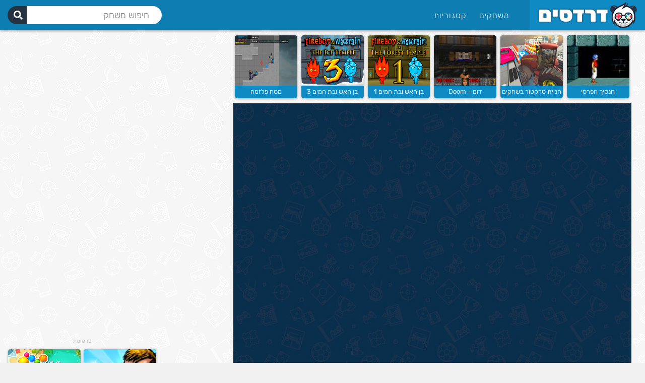

--- FILE ---
content_type: text/html; charset=UTF-8
request_url: https://www.dardasim.net/%D7%9E%D7%A9%D7%97%D7%A7%D7%99-%D7%A4%D7%A2%D7%95%D7%9C%D7%94/%D7%90%D7%91%D7%90-%D7%95%D7%90%D7%A0%D7%99/
body_size: 23954
content:


<!DOCTYPE html PUBLIC "-//W3C//DTD XHTML 1.0 Transitional//EN" "http://www.w3.org/TR/xhtml1/DTD/xhtml1-transitional.dtd">
<html xmlns="http://www.w3.org/1999/xhtml" dir="rtl" lang="he-IL">
<head profile="http://gmpg.org/xfn/11">
<meta http-equiv="Content-Type" content="text/html; charset=UTF-8" />
<meta name="viewport" content="user-scalable=no, initial-scale=1.0, minimum-scale=1.0, maximum-scale=1.0, width=device-width, height=device-height">
<meta name="apple-mobile-web-app-capable" content="yes">
<meta name="theme-color" content="#0a7bb0" />
<link rel="stylesheet" href="https://www.dardasim.net/wp-content/themes/gameclub/style.css?v=1716677660265" type="text/css" media="screen" />
<script type="text/javascript" async>
    !function(e,t){a=e.createElement("script"),m=e.getElementsByTagName("script")[0],a.async=1,a.src=t,m.parentNode.insertBefore(a,m)}(document,"https://universal.wgplayer.com/tag/?lh="+window.location.hostname+"&wp="+window.location.pathname+"&ws="+window.location.search);
</script>
<script async src="https://fundingchoicesmessages.google.com/i/pub-9427048641572074?ers=1" nonce="7M3TLdpr6ws84KtZqprB7Q"></script><script nonce="7M3TLdpr6ws84KtZqprB7Q">(function() {function signalGooglefcPresent() {if (!window.frames['googlefcPresent']) {if (document.body) {const iframe = document.createElement('iframe'); iframe.style = 'width: 0; height: 0; border: none; z-index: -1000; left: -1000px; top: -1000px;'; iframe.style.display = 'none'; iframe.name = 'googlefcPresent'; document.body.appendChild(iframe);} else {setTimeout(signalGooglefcPresent, 0);}}}signalGooglefcPresent();})();</script>
<script>(function(){'use strict';function aa(a){var b=0;return function(){return b<a.length?{done:!1,value:a[b++]}:{done:!0}}}var ba="function"==typeof Object.defineProperties?Object.defineProperty:function(a,b,c){if(a==Array.prototype||a==Object.prototype)return a;a[b]=c.value;return a};
function ea(a){a=["object"==typeof globalThis&&globalThis,a,"object"==typeof window&&window,"object"==typeof self&&self,"object"==typeof global&&global];for(var b=0;b<a.length;++b){var c=a[b];if(c&&c.Math==Math)return c}throw Error("Cannot find global object");}var fa=ea(this);function ha(a,b){if(b)a:{var c=fa;a=a.split(".");for(var d=0;d<a.length-1;d++){var e=a[d];if(!(e in c))break a;c=c[e]}a=a[a.length-1];d=c[a];b=b(d);b!=d&&null!=b&&ba(c,a,{configurable:!0,writable:!0,value:b})}}
var ia="function"==typeof Object.create?Object.create:function(a){function b(){}b.prototype=a;return new b},l;if("function"==typeof Object.setPrototypeOf)l=Object.setPrototypeOf;else{var m;a:{var ja={a:!0},ka={};try{ka.__proto__=ja;m=ka.a;break a}catch(a){}m=!1}l=m?function(a,b){a.__proto__=b;if(a.__proto__!==b)throw new TypeError(a+" is not extensible");return a}:null}var la=l;
function n(a,b){a.prototype=ia(b.prototype);a.prototype.constructor=a;if(la)la(a,b);else for(var c in b)if("prototype"!=c)if(Object.defineProperties){var d=Object.getOwnPropertyDescriptor(b,c);d&&Object.defineProperty(a,c,d)}else a[c]=b[c];a.A=b.prototype}function ma(){for(var a=Number(this),b=[],c=a;c<arguments.length;c++)b[c-a]=arguments[c];return b}
var na="function"==typeof Object.assign?Object.assign:function(a,b){for(var c=1;c<arguments.length;c++){var d=arguments[c];if(d)for(var e in d)Object.prototype.hasOwnProperty.call(d,e)&&(a[e]=d[e])}return a};ha("Object.assign",function(a){return a||na});/*

 Copyright The Closure Library Authors.
 SPDX-License-Identifier: Apache-2.0
*/
var p=this||self;function q(a){return a};var t,u;a:{for(var oa=["CLOSURE_FLAGS"],v=p,x=0;x<oa.length;x++)if(v=v[oa[x]],null==v){u=null;break a}u=v}var pa=u&&u[610401301];t=null!=pa?pa:!1;var z,qa=p.navigator;z=qa?qa.userAgentData||null:null;function A(a){return t?z?z.brands.some(function(b){return(b=b.brand)&&-1!=b.indexOf(a)}):!1:!1}function B(a){var b;a:{if(b=p.navigator)if(b=b.userAgent)break a;b=""}return-1!=b.indexOf(a)};function C(){return t?!!z&&0<z.brands.length:!1}function D(){return C()?A("Chromium"):(B("Chrome")||B("CriOS"))&&!(C()?0:B("Edge"))||B("Silk")};var ra=C()?!1:B("Trident")||B("MSIE");!B("Android")||D();D();B("Safari")&&(D()||(C()?0:B("Coast"))||(C()?0:B("Opera"))||(C()?0:B("Edge"))||(C()?A("Microsoft Edge"):B("Edg/"))||C()&&A("Opera"));var sa={},E=null;var ta="undefined"!==typeof Uint8Array,ua=!ra&&"function"===typeof btoa;var F="function"===typeof Symbol&&"symbol"===typeof Symbol()?Symbol():void 0,G=F?function(a,b){a[F]|=b}:function(a,b){void 0!==a.g?a.g|=b:Object.defineProperties(a,{g:{value:b,configurable:!0,writable:!0,enumerable:!1}})};function va(a){var b=H(a);1!==(b&1)&&(Object.isFrozen(a)&&(a=Array.prototype.slice.call(a)),I(a,b|1))}
var H=F?function(a){return a[F]|0}:function(a){return a.g|0},J=F?function(a){return a[F]}:function(a){return a.g},I=F?function(a,b){a[F]=b}:function(a,b){void 0!==a.g?a.g=b:Object.defineProperties(a,{g:{value:b,configurable:!0,writable:!0,enumerable:!1}})};function wa(){var a=[];G(a,1);return a}function xa(a,b){I(b,(a|0)&-99)}function K(a,b){I(b,(a|34)&-73)}function L(a){a=a>>11&1023;return 0===a?536870912:a};var M={};function N(a){return null!==a&&"object"===typeof a&&!Array.isArray(a)&&a.constructor===Object}var O,ya=[];I(ya,39);O=Object.freeze(ya);var P;function Q(a,b){P=b;a=new a(b);P=void 0;return a}
function R(a,b,c){null==a&&(a=P);P=void 0;if(null==a){var d=96;c?(a=[c],d|=512):a=[];b&&(d=d&-2095105|(b&1023)<<11)}else{if(!Array.isArray(a))throw Error();d=H(a);if(d&64)return a;d|=64;if(c&&(d|=512,c!==a[0]))throw Error();a:{c=a;var e=c.length;if(e){var f=e-1,g=c[f];if(N(g)){d|=256;b=(d>>9&1)-1;e=f-b;1024<=e&&(za(c,b,g),e=1023);d=d&-2095105|(e&1023)<<11;break a}}b&&(g=(d>>9&1)-1,b=Math.max(b,e-g),1024<b&&(za(c,g,{}),d|=256,b=1023),d=d&-2095105|(b&1023)<<11)}}I(a,d);return a}
function za(a,b,c){for(var d=1023+b,e=a.length,f=d;f<e;f++){var g=a[f];null!=g&&g!==c&&(c[f-b]=g)}a.length=d+1;a[d]=c};function Aa(a){switch(typeof a){case "number":return isFinite(a)?a:String(a);case "boolean":return a?1:0;case "object":if(a&&!Array.isArray(a)&&ta&&null!=a&&a instanceof Uint8Array){if(ua){for(var b="",c=0,d=a.length-10240;c<d;)b+=String.fromCharCode.apply(null,a.subarray(c,c+=10240));b+=String.fromCharCode.apply(null,c?a.subarray(c):a);a=btoa(b)}else{void 0===b&&(b=0);if(!E){E={};c="ABCDEFGHIJKLMNOPQRSTUVWXYZabcdefghijklmnopqrstuvwxyz0123456789".split("");d=["+/=","+/","-_=","-_.","-_"];for(var e=
0;5>e;e++){var f=c.concat(d[e].split(""));sa[e]=f;for(var g=0;g<f.length;g++){var h=f[g];void 0===E[h]&&(E[h]=g)}}}b=sa[b];c=Array(Math.floor(a.length/3));d=b[64]||"";for(e=f=0;f<a.length-2;f+=3){var k=a[f],w=a[f+1];h=a[f+2];g=b[k>>2];k=b[(k&3)<<4|w>>4];w=b[(w&15)<<2|h>>6];h=b[h&63];c[e++]=g+k+w+h}g=0;h=d;switch(a.length-f){case 2:g=a[f+1],h=b[(g&15)<<2]||d;case 1:a=a[f],c[e]=b[a>>2]+b[(a&3)<<4|g>>4]+h+d}a=c.join("")}return a}}return a};function Ba(a,b,c){a=Array.prototype.slice.call(a);var d=a.length,e=b&256?a[d-1]:void 0;d+=e?-1:0;for(b=b&512?1:0;b<d;b++)a[b]=c(a[b]);if(e){b=a[b]={};for(var f in e)Object.prototype.hasOwnProperty.call(e,f)&&(b[f]=c(e[f]))}return a}function Da(a,b,c,d,e,f){if(null!=a){if(Array.isArray(a))a=e&&0==a.length&&H(a)&1?void 0:f&&H(a)&2?a:Ea(a,b,c,void 0!==d,e,f);else if(N(a)){var g={},h;for(h in a)Object.prototype.hasOwnProperty.call(a,h)&&(g[h]=Da(a[h],b,c,d,e,f));a=g}else a=b(a,d);return a}}
function Ea(a,b,c,d,e,f){var g=d||c?H(a):0;d=d?!!(g&32):void 0;a=Array.prototype.slice.call(a);for(var h=0;h<a.length;h++)a[h]=Da(a[h],b,c,d,e,f);c&&c(g,a);return a}function Fa(a){return a.s===M?a.toJSON():Aa(a)};function Ga(a,b,c){c=void 0===c?K:c;if(null!=a){if(ta&&a instanceof Uint8Array)return b?a:new Uint8Array(a);if(Array.isArray(a)){var d=H(a);if(d&2)return a;if(b&&!(d&64)&&(d&32||0===d))return I(a,d|34),a;a=Ea(a,Ga,d&4?K:c,!0,!1,!0);b=H(a);b&4&&b&2&&Object.freeze(a);return a}a.s===M&&(b=a.h,c=J(b),a=c&2?a:Q(a.constructor,Ha(b,c,!0)));return a}}function Ha(a,b,c){var d=c||b&2?K:xa,e=!!(b&32);a=Ba(a,b,function(f){return Ga(f,e,d)});G(a,32|(c?2:0));return a};function Ia(a,b){a=a.h;return Ja(a,J(a),b)}function Ja(a,b,c,d){if(-1===c)return null;if(c>=L(b)){if(b&256)return a[a.length-1][c]}else{var e=a.length;if(d&&b&256&&(d=a[e-1][c],null!=d))return d;b=c+((b>>9&1)-1);if(b<e)return a[b]}}function Ka(a,b,c,d,e){var f=L(b);if(c>=f||e){e=b;if(b&256)f=a[a.length-1];else{if(null==d)return;f=a[f+((b>>9&1)-1)]={};e|=256}f[c]=d;e&=-1025;e!==b&&I(a,e)}else a[c+((b>>9&1)-1)]=d,b&256&&(d=a[a.length-1],c in d&&delete d[c]),b&1024&&I(a,b&-1025)}
function La(a,b){var c=Ma;var d=void 0===d?!1:d;var e=a.h;var f=J(e),g=Ja(e,f,b,d);var h=!1;if(null==g||"object"!==typeof g||(h=Array.isArray(g))||g.s!==M)if(h){var k=h=H(g);0===k&&(k|=f&32);k|=f&2;k!==h&&I(g,k);c=new c(g)}else c=void 0;else c=g;c!==g&&null!=c&&Ka(e,f,b,c,d);e=c;if(null==e)return e;a=a.h;f=J(a);f&2||(g=e,c=g.h,h=J(c),g=h&2?Q(g.constructor,Ha(c,h,!1)):g,g!==e&&(e=g,Ka(a,f,b,e,d)));return e}function Na(a,b){a=Ia(a,b);return null==a||"string"===typeof a?a:void 0}
function Oa(a,b){a=Ia(a,b);return null!=a?a:0}function S(a,b){a=Na(a,b);return null!=a?a:""};function T(a,b,c){this.h=R(a,b,c)}T.prototype.toJSON=function(){var a=Ea(this.h,Fa,void 0,void 0,!1,!1);return Pa(this,a,!0)};T.prototype.s=M;T.prototype.toString=function(){return Pa(this,this.h,!1).toString()};
function Pa(a,b,c){var d=a.constructor.v,e=L(J(c?a.h:b)),f=!1;if(d){if(!c){b=Array.prototype.slice.call(b);var g;if(b.length&&N(g=b[b.length-1]))for(f=0;f<d.length;f++)if(d[f]>=e){Object.assign(b[b.length-1]={},g);break}f=!0}e=b;c=!c;g=J(a.h);a=L(g);g=(g>>9&1)-1;for(var h,k,w=0;w<d.length;w++)if(k=d[w],k<a){k+=g;var r=e[k];null==r?e[k]=c?O:wa():c&&r!==O&&va(r)}else h||(r=void 0,e.length&&N(r=e[e.length-1])?h=r:e.push(h={})),r=h[k],null==h[k]?h[k]=c?O:wa():c&&r!==O&&va(r)}d=b.length;if(!d)return b;
var Ca;if(N(h=b[d-1])){a:{var y=h;e={};c=!1;for(var ca in y)Object.prototype.hasOwnProperty.call(y,ca)&&(a=y[ca],Array.isArray(a)&&a!=a&&(c=!0),null!=a?e[ca]=a:c=!0);if(c){for(var rb in e){y=e;break a}y=null}}y!=h&&(Ca=!0);d--}for(;0<d;d--){h=b[d-1];if(null!=h)break;var cb=!0}if(!Ca&&!cb)return b;var da;f?da=b:da=Array.prototype.slice.call(b,0,d);b=da;f&&(b.length=d);y&&b.push(y);return b};function Qa(a){return function(b){if(null==b||""==b)b=new a;else{b=JSON.parse(b);if(!Array.isArray(b))throw Error(void 0);G(b,32);b=Q(a,b)}return b}};function Ra(a){this.h=R(a)}n(Ra,T);var Sa=Qa(Ra);var U;function V(a){this.g=a}V.prototype.toString=function(){return this.g+""};var Ta={};function Ua(){return Math.floor(2147483648*Math.random()).toString(36)+Math.abs(Math.floor(2147483648*Math.random())^Date.now()).toString(36)};function Va(a,b){b=String(b);"application/xhtml+xml"===a.contentType&&(b=b.toLowerCase());return a.createElement(b)}function Wa(a){this.g=a||p.document||document}Wa.prototype.appendChild=function(a,b){a.appendChild(b)};/*

 SPDX-License-Identifier: Apache-2.0
*/
function Xa(a,b){a.src=b instanceof V&&b.constructor===V?b.g:"type_error:TrustedResourceUrl";var c,d;(c=(b=null==(d=(c=(a.ownerDocument&&a.ownerDocument.defaultView||window).document).querySelector)?void 0:d.call(c,"script[nonce]"))?b.nonce||b.getAttribute("nonce")||"":"")&&a.setAttribute("nonce",c)};function Ya(a){a=void 0===a?document:a;return a.createElement("script")};function Za(a,b,c,d,e,f){try{var g=a.g,h=Ya(g);h.async=!0;Xa(h,b);g.head.appendChild(h);h.addEventListener("load",function(){e();d&&g.head.removeChild(h)});h.addEventListener("error",function(){0<c?Za(a,b,c-1,d,e,f):(d&&g.head.removeChild(h),f())})}catch(k){f()}};var $a=p.atob("aHR0cHM6Ly93d3cuZ3N0YXRpYy5jb20vaW1hZ2VzL2ljb25zL21hdGVyaWFsL3N5c3RlbS8xeC93YXJuaW5nX2FtYmVyXzI0ZHAucG5n"),ab=p.atob("WW91IGFyZSBzZWVpbmcgdGhpcyBtZXNzYWdlIGJlY2F1c2UgYWQgb3Igc2NyaXB0IGJsb2NraW5nIHNvZnR3YXJlIGlzIGludGVyZmVyaW5nIHdpdGggdGhpcyBwYWdlLg=="),bb=p.atob("RGlzYWJsZSBhbnkgYWQgb3Igc2NyaXB0IGJsb2NraW5nIHNvZnR3YXJlLCB0aGVuIHJlbG9hZCB0aGlzIHBhZ2Uu");function db(a,b,c){this.i=a;this.l=new Wa(this.i);this.g=null;this.j=[];this.m=!1;this.u=b;this.o=c}
function eb(a){if(a.i.body&&!a.m){var b=function(){fb(a);p.setTimeout(function(){return gb(a,3)},50)};Za(a.l,a.u,2,!0,function(){p[a.o]||b()},b);a.m=!0}}
function fb(a){for(var b=W(1,5),c=0;c<b;c++){var d=X(a);a.i.body.appendChild(d);a.j.push(d)}b=X(a);b.style.bottom="0";b.style.left="0";b.style.position="fixed";b.style.width=W(100,110).toString()+"%";b.style.zIndex=W(2147483544,2147483644).toString();b.style["background-color"]=hb(249,259,242,252,219,229);b.style["box-shadow"]="0 0 12px #888";b.style.color=hb(0,10,0,10,0,10);b.style.display="flex";b.style["justify-content"]="center";b.style["font-family"]="Roboto, Arial";c=X(a);c.style.width=W(80,
85).toString()+"%";c.style.maxWidth=W(750,775).toString()+"px";c.style.margin="24px";c.style.display="flex";c.style["align-items"]="flex-start";c.style["justify-content"]="center";d=Va(a.l.g,"IMG");d.className=Ua();d.src=$a;d.alt="Warning icon";d.style.height="24px";d.style.width="24px";d.style["padding-right"]="16px";var e=X(a),f=X(a);f.style["font-weight"]="bold";f.textContent=ab;var g=X(a);g.textContent=bb;Y(a,e,f);Y(a,e,g);Y(a,c,d);Y(a,c,e);Y(a,b,c);a.g=b;a.i.body.appendChild(a.g);b=W(1,5);for(c=
0;c<b;c++)d=X(a),a.i.body.appendChild(d),a.j.push(d)}function Y(a,b,c){for(var d=W(1,5),e=0;e<d;e++){var f=X(a);b.appendChild(f)}b.appendChild(c);c=W(1,5);for(d=0;d<c;d++)e=X(a),b.appendChild(e)}function W(a,b){return Math.floor(a+Math.random()*(b-a))}function hb(a,b,c,d,e,f){return"rgb("+W(Math.max(a,0),Math.min(b,255)).toString()+","+W(Math.max(c,0),Math.min(d,255)).toString()+","+W(Math.max(e,0),Math.min(f,255)).toString()+")"}function X(a){a=Va(a.l.g,"DIV");a.className=Ua();return a}
function gb(a,b){0>=b||null!=a.g&&0!=a.g.offsetHeight&&0!=a.g.offsetWidth||(ib(a),fb(a),p.setTimeout(function(){return gb(a,b-1)},50))}
function ib(a){var b=a.j;var c="undefined"!=typeof Symbol&&Symbol.iterator&&b[Symbol.iterator];if(c)b=c.call(b);else if("number"==typeof b.length)b={next:aa(b)};else throw Error(String(b)+" is not an iterable or ArrayLike");for(c=b.next();!c.done;c=b.next())(c=c.value)&&c.parentNode&&c.parentNode.removeChild(c);a.j=[];(b=a.g)&&b.parentNode&&b.parentNode.removeChild(b);a.g=null};function jb(a,b,c,d,e){function f(k){document.body?g(document.body):0<k?p.setTimeout(function(){f(k-1)},e):b()}function g(k){k.appendChild(h);p.setTimeout(function(){h?(0!==h.offsetHeight&&0!==h.offsetWidth?b():a(),h.parentNode&&h.parentNode.removeChild(h)):a()},d)}var h=kb(c);f(3)}function kb(a){var b=document.createElement("div");b.className=a;b.style.width="1px";b.style.height="1px";b.style.position="absolute";b.style.left="-10000px";b.style.top="-10000px";b.style.zIndex="-10000";return b};function Ma(a){this.h=R(a)}n(Ma,T);function lb(a){this.h=R(a)}n(lb,T);var mb=Qa(lb);function nb(a){a=Na(a,4)||"";if(void 0===U){var b=null;var c=p.trustedTypes;if(c&&c.createPolicy){try{b=c.createPolicy("goog#html",{createHTML:q,createScript:q,createScriptURL:q})}catch(d){p.console&&p.console.error(d.message)}U=b}else U=b}a=(b=U)?b.createScriptURL(a):a;return new V(a,Ta)};function ob(a,b){this.m=a;this.o=new Wa(a.document);this.g=b;this.j=S(this.g,1);this.u=nb(La(this.g,2));this.i=!1;b=nb(La(this.g,13));this.l=new db(a.document,b,S(this.g,12))}ob.prototype.start=function(){pb(this)};
function pb(a){qb(a);Za(a.o,a.u,3,!1,function(){a:{var b=a.j;var c=p.btoa(b);if(c=p[c]){try{var d=Sa(p.atob(c))}catch(e){b=!1;break a}b=b===Na(d,1)}else b=!1}b?Z(a,S(a.g,14)):(Z(a,S(a.g,8)),eb(a.l))},function(){jb(function(){Z(a,S(a.g,7));eb(a.l)},function(){return Z(a,S(a.g,6))},S(a.g,9),Oa(a.g,10),Oa(a.g,11))})}function Z(a,b){a.i||(a.i=!0,a=new a.m.XMLHttpRequest,a.open("GET",b,!0),a.send())}function qb(a){var b=p.btoa(a.j);a.m[b]&&Z(a,S(a.g,5))};(function(a,b){p[a]=function(){var c=ma.apply(0,arguments);p[a]=function(){};b.apply(null,c)}})("__h82AlnkH6D91__",function(a){"function"===typeof window.atob&&(new ob(window,mb(window.atob(a)))).start()});}).call(this);

window.__h82AlnkH6D91__("[base64]/[base64]/[base64]/[base64]");</script>

<meta name='robots' content='index, follow, max-image-preview:large, max-snippet:-1, max-video-preview:-1' />

	<!-- This site is optimized with the Yoast SEO plugin v20.11 - https://yoast.com/wordpress/plugins/seo/ -->
	<title>שחקו ב- אבא ואני חינם | דרדסים משחקים</title>
	<meta name="description" content="איך משחקים אבא ואני? משחק ממכר ולהיט ברשת עכשיו בגרסת דפדפן עובד גם בנייד! עליכם ללכת ברחוב ולהרים חפצים, לחבוט ולהרוג אנשים, היעזרו במקשים Q,A,S במשחק." />
	<link rel="canonical" href="https://www.dardasim.net/משחקי-פעולה/אבא-ואני/" />
	<meta property="og:locale" content="he_IL" />
	<meta property="og:type" content="article" />
	<meta property="og:title" content="שחקו ב- אבא ואני חינם | דרדסים משחקים" />
	<meta property="og:description" content="איך משחקים אבא ואני? משחק ממכר ולהיט ברשת עכשיו בגרסת דפדפן עובד גם בנייד! עליכם ללכת ברחוב ולהרים חפצים, לחבוט ולהרוג אנשים, היעזרו במקשים Q,A,S במשחק." />
	<meta property="og:url" content="https://www.dardasim.net/משחקי-פעולה/אבא-ואני/" />
	<meta property="og:site_name" content="דרדסים נט" />
	<meta property="article:published_time" content="2016-02-08T19:50:07+00:00" />
	<meta property="article:modified_time" content="2021-01-20T14:55:23+00:00" />
	<meta name="author" content="מנהל האתר" />
	<meta name="twitter:label1" content="נכתב על יד" />
	<meta name="twitter:data1" content="מנהל האתר" />
	<script type="application/ld+json" class="yoast-schema-graph">{"@context":"https://schema.org","@graph":[{"@type":"WebPage","@id":"https://www.dardasim.net/%d7%9e%d7%a9%d7%97%d7%a7%d7%99-%d7%a4%d7%a2%d7%95%d7%9c%d7%94/%d7%90%d7%91%d7%90-%d7%95%d7%90%d7%a0%d7%99/","url":"https://www.dardasim.net/%d7%9e%d7%a9%d7%97%d7%a7%d7%99-%d7%a4%d7%a2%d7%95%d7%9c%d7%94/%d7%90%d7%91%d7%90-%d7%95%d7%90%d7%a0%d7%99/","name":"שחקו ב- אבא ואני חינם | דרדסים משחקים","isPartOf":{"@id":"https://www.dardasim.net/#website"},"datePublished":"2016-02-08T19:50:07+00:00","dateModified":"2021-01-20T14:55:23+00:00","author":{"@id":"https://www.dardasim.net/#/schema/person/b6afd698d027ad068651172d4509e7c1"},"description":"איך משחקים אבא ואני? משחק ממכר ולהיט ברשת עכשיו בגרסת דפדפן עובד גם בנייד! עליכם ללכת ברחוב ולהרים חפצים, לחבוט ולהרוג אנשים, היעזרו במקשים Q,A,S במשחק.","breadcrumb":{"@id":"https://www.dardasim.net/%d7%9e%d7%a9%d7%97%d7%a7%d7%99-%d7%a4%d7%a2%d7%95%d7%9c%d7%94/%d7%90%d7%91%d7%90-%d7%95%d7%90%d7%a0%d7%99/#breadcrumb"},"inLanguage":"he-IL","potentialAction":[{"@type":"ReadAction","target":["https://www.dardasim.net/%d7%9e%d7%a9%d7%97%d7%a7%d7%99-%d7%a4%d7%a2%d7%95%d7%9c%d7%94/%d7%90%d7%91%d7%90-%d7%95%d7%90%d7%a0%d7%99/"]}]},{"@type":"BreadcrumbList","@id":"https://www.dardasim.net/%d7%9e%d7%a9%d7%97%d7%a7%d7%99-%d7%a4%d7%a2%d7%95%d7%9c%d7%94/%d7%90%d7%91%d7%90-%d7%95%d7%90%d7%a0%d7%99/#breadcrumb","itemListElement":[{"@type":"ListItem","position":1,"name":"דרדסים נט","item":"https://www.dardasim.net/"},{"@type":"ListItem","position":2,"name":"משחקי פעולה","item":"https://www.dardasim.net/games/%d7%9e%d7%a9%d7%97%d7%a7%d7%99-%d7%a4%d7%a2%d7%95%d7%9c%d7%94/"},{"@type":"ListItem","position":3,"name":"אבא ואני"}]},{"@type":"WebSite","@id":"https://www.dardasim.net/#website","url":"https://www.dardasim.net/","name":"דרדסים נט","description":"משחקים ברשת","potentialAction":[{"@type":"SearchAction","target":{"@type":"EntryPoint","urlTemplate":"https://www.dardasim.net/?s={search_term_string}"},"query-input":"required name=search_term_string"}],"inLanguage":"he-IL"},{"@type":"Person","@id":"https://www.dardasim.net/#/schema/person/b6afd698d027ad068651172d4509e7c1","name":"מנהל האתר","image":{"@type":"ImageObject","inLanguage":"he-IL","@id":"https://www.dardasim.net/#/schema/person/image/","url":"https://secure.gravatar.com/avatar/5435b606b330a95256ffd988aec99c91?s=96&d=mm&r=g","contentUrl":"https://secure.gravatar.com/avatar/5435b606b330a95256ffd988aec99c91?s=96&d=mm&r=g","caption":"מנהל האתר"}}]}</script>
	<!-- / Yoast SEO plugin. -->


<link rel='stylesheet' id='classic-theme-styles-css' href='https://www.dardasim.net/wp-includes/css/classic-themes.min.css?ver=6.2.8' type='text/css' media='all' />
<style id='global-styles-inline-css' type='text/css'>
body{--wp--preset--color--black: #000000;--wp--preset--color--cyan-bluish-gray: #abb8c3;--wp--preset--color--white: #ffffff;--wp--preset--color--pale-pink: #f78da7;--wp--preset--color--vivid-red: #cf2e2e;--wp--preset--color--luminous-vivid-orange: #ff6900;--wp--preset--color--luminous-vivid-amber: #fcb900;--wp--preset--color--light-green-cyan: #7bdcb5;--wp--preset--color--vivid-green-cyan: #00d084;--wp--preset--color--pale-cyan-blue: #8ed1fc;--wp--preset--color--vivid-cyan-blue: #0693e3;--wp--preset--color--vivid-purple: #9b51e0;--wp--preset--gradient--vivid-cyan-blue-to-vivid-purple: linear-gradient(135deg,rgba(6,147,227,1) 0%,rgb(155,81,224) 100%);--wp--preset--gradient--light-green-cyan-to-vivid-green-cyan: linear-gradient(135deg,rgb(122,220,180) 0%,rgb(0,208,130) 100%);--wp--preset--gradient--luminous-vivid-amber-to-luminous-vivid-orange: linear-gradient(135deg,rgba(252,185,0,1) 0%,rgba(255,105,0,1) 100%);--wp--preset--gradient--luminous-vivid-orange-to-vivid-red: linear-gradient(135deg,rgba(255,105,0,1) 0%,rgb(207,46,46) 100%);--wp--preset--gradient--very-light-gray-to-cyan-bluish-gray: linear-gradient(135deg,rgb(238,238,238) 0%,rgb(169,184,195) 100%);--wp--preset--gradient--cool-to-warm-spectrum: linear-gradient(135deg,rgb(74,234,220) 0%,rgb(151,120,209) 20%,rgb(207,42,186) 40%,rgb(238,44,130) 60%,rgb(251,105,98) 80%,rgb(254,248,76) 100%);--wp--preset--gradient--blush-light-purple: linear-gradient(135deg,rgb(255,206,236) 0%,rgb(152,150,240) 100%);--wp--preset--gradient--blush-bordeaux: linear-gradient(135deg,rgb(254,205,165) 0%,rgb(254,45,45) 50%,rgb(107,0,62) 100%);--wp--preset--gradient--luminous-dusk: linear-gradient(135deg,rgb(255,203,112) 0%,rgb(199,81,192) 50%,rgb(65,88,208) 100%);--wp--preset--gradient--pale-ocean: linear-gradient(135deg,rgb(255,245,203) 0%,rgb(182,227,212) 50%,rgb(51,167,181) 100%);--wp--preset--gradient--electric-grass: linear-gradient(135deg,rgb(202,248,128) 0%,rgb(113,206,126) 100%);--wp--preset--gradient--midnight: linear-gradient(135deg,rgb(2,3,129) 0%,rgb(40,116,252) 100%);--wp--preset--duotone--dark-grayscale: url('#wp-duotone-dark-grayscale');--wp--preset--duotone--grayscale: url('#wp-duotone-grayscale');--wp--preset--duotone--purple-yellow: url('#wp-duotone-purple-yellow');--wp--preset--duotone--blue-red: url('#wp-duotone-blue-red');--wp--preset--duotone--midnight: url('#wp-duotone-midnight');--wp--preset--duotone--magenta-yellow: url('#wp-duotone-magenta-yellow');--wp--preset--duotone--purple-green: url('#wp-duotone-purple-green');--wp--preset--duotone--blue-orange: url('#wp-duotone-blue-orange');--wp--preset--font-size--small: 13px;--wp--preset--font-size--medium: 20px;--wp--preset--font-size--large: 36px;--wp--preset--font-size--x-large: 42px;--wp--preset--spacing--20: 0.44rem;--wp--preset--spacing--30: 0.67rem;--wp--preset--spacing--40: 1rem;--wp--preset--spacing--50: 1.5rem;--wp--preset--spacing--60: 2.25rem;--wp--preset--spacing--70: 3.38rem;--wp--preset--spacing--80: 5.06rem;--wp--preset--shadow--natural: 6px 6px 9px rgba(0, 0, 0, 0.2);--wp--preset--shadow--deep: 12px 12px 50px rgba(0, 0, 0, 0.4);--wp--preset--shadow--sharp: 6px 6px 0px rgba(0, 0, 0, 0.2);--wp--preset--shadow--outlined: 6px 6px 0px -3px rgba(255, 255, 255, 1), 6px 6px rgba(0, 0, 0, 1);--wp--preset--shadow--crisp: 6px 6px 0px rgba(0, 0, 0, 1);}:where(.is-layout-flex){gap: 0.5em;}body .is-layout-flow > .alignleft{float: left;margin-inline-start: 0;margin-inline-end: 2em;}body .is-layout-flow > .alignright{float: right;margin-inline-start: 2em;margin-inline-end: 0;}body .is-layout-flow > .aligncenter{margin-left: auto !important;margin-right: auto !important;}body .is-layout-constrained > .alignleft{float: left;margin-inline-start: 0;margin-inline-end: 2em;}body .is-layout-constrained > .alignright{float: right;margin-inline-start: 2em;margin-inline-end: 0;}body .is-layout-constrained > .aligncenter{margin-left: auto !important;margin-right: auto !important;}body .is-layout-constrained > :where(:not(.alignleft):not(.alignright):not(.alignfull)){max-width: var(--wp--style--global--content-size);margin-left: auto !important;margin-right: auto !important;}body .is-layout-constrained > .alignwide{max-width: var(--wp--style--global--wide-size);}body .is-layout-flex{display: flex;}body .is-layout-flex{flex-wrap: wrap;align-items: center;}body .is-layout-flex > *{margin: 0;}:where(.wp-block-columns.is-layout-flex){gap: 2em;}.has-black-color{color: var(--wp--preset--color--black) !important;}.has-cyan-bluish-gray-color{color: var(--wp--preset--color--cyan-bluish-gray) !important;}.has-white-color{color: var(--wp--preset--color--white) !important;}.has-pale-pink-color{color: var(--wp--preset--color--pale-pink) !important;}.has-vivid-red-color{color: var(--wp--preset--color--vivid-red) !important;}.has-luminous-vivid-orange-color{color: var(--wp--preset--color--luminous-vivid-orange) !important;}.has-luminous-vivid-amber-color{color: var(--wp--preset--color--luminous-vivid-amber) !important;}.has-light-green-cyan-color{color: var(--wp--preset--color--light-green-cyan) !important;}.has-vivid-green-cyan-color{color: var(--wp--preset--color--vivid-green-cyan) !important;}.has-pale-cyan-blue-color{color: var(--wp--preset--color--pale-cyan-blue) !important;}.has-vivid-cyan-blue-color{color: var(--wp--preset--color--vivid-cyan-blue) !important;}.has-vivid-purple-color{color: var(--wp--preset--color--vivid-purple) !important;}.has-black-background-color{background-color: var(--wp--preset--color--black) !important;}.has-cyan-bluish-gray-background-color{background-color: var(--wp--preset--color--cyan-bluish-gray) !important;}.has-white-background-color{background-color: var(--wp--preset--color--white) !important;}.has-pale-pink-background-color{background-color: var(--wp--preset--color--pale-pink) !important;}.has-vivid-red-background-color{background-color: var(--wp--preset--color--vivid-red) !important;}.has-luminous-vivid-orange-background-color{background-color: var(--wp--preset--color--luminous-vivid-orange) !important;}.has-luminous-vivid-amber-background-color{background-color: var(--wp--preset--color--luminous-vivid-amber) !important;}.has-light-green-cyan-background-color{background-color: var(--wp--preset--color--light-green-cyan) !important;}.has-vivid-green-cyan-background-color{background-color: var(--wp--preset--color--vivid-green-cyan) !important;}.has-pale-cyan-blue-background-color{background-color: var(--wp--preset--color--pale-cyan-blue) !important;}.has-vivid-cyan-blue-background-color{background-color: var(--wp--preset--color--vivid-cyan-blue) !important;}.has-vivid-purple-background-color{background-color: var(--wp--preset--color--vivid-purple) !important;}.has-black-border-color{border-color: var(--wp--preset--color--black) !important;}.has-cyan-bluish-gray-border-color{border-color: var(--wp--preset--color--cyan-bluish-gray) !important;}.has-white-border-color{border-color: var(--wp--preset--color--white) !important;}.has-pale-pink-border-color{border-color: var(--wp--preset--color--pale-pink) !important;}.has-vivid-red-border-color{border-color: var(--wp--preset--color--vivid-red) !important;}.has-luminous-vivid-orange-border-color{border-color: var(--wp--preset--color--luminous-vivid-orange) !important;}.has-luminous-vivid-amber-border-color{border-color: var(--wp--preset--color--luminous-vivid-amber) !important;}.has-light-green-cyan-border-color{border-color: var(--wp--preset--color--light-green-cyan) !important;}.has-vivid-green-cyan-border-color{border-color: var(--wp--preset--color--vivid-green-cyan) !important;}.has-pale-cyan-blue-border-color{border-color: var(--wp--preset--color--pale-cyan-blue) !important;}.has-vivid-cyan-blue-border-color{border-color: var(--wp--preset--color--vivid-cyan-blue) !important;}.has-vivid-purple-border-color{border-color: var(--wp--preset--color--vivid-purple) !important;}.has-vivid-cyan-blue-to-vivid-purple-gradient-background{background: var(--wp--preset--gradient--vivid-cyan-blue-to-vivid-purple) !important;}.has-light-green-cyan-to-vivid-green-cyan-gradient-background{background: var(--wp--preset--gradient--light-green-cyan-to-vivid-green-cyan) !important;}.has-luminous-vivid-amber-to-luminous-vivid-orange-gradient-background{background: var(--wp--preset--gradient--luminous-vivid-amber-to-luminous-vivid-orange) !important;}.has-luminous-vivid-orange-to-vivid-red-gradient-background{background: var(--wp--preset--gradient--luminous-vivid-orange-to-vivid-red) !important;}.has-very-light-gray-to-cyan-bluish-gray-gradient-background{background: var(--wp--preset--gradient--very-light-gray-to-cyan-bluish-gray) !important;}.has-cool-to-warm-spectrum-gradient-background{background: var(--wp--preset--gradient--cool-to-warm-spectrum) !important;}.has-blush-light-purple-gradient-background{background: var(--wp--preset--gradient--blush-light-purple) !important;}.has-blush-bordeaux-gradient-background{background: var(--wp--preset--gradient--blush-bordeaux) !important;}.has-luminous-dusk-gradient-background{background: var(--wp--preset--gradient--luminous-dusk) !important;}.has-pale-ocean-gradient-background{background: var(--wp--preset--gradient--pale-ocean) !important;}.has-electric-grass-gradient-background{background: var(--wp--preset--gradient--electric-grass) !important;}.has-midnight-gradient-background{background: var(--wp--preset--gradient--midnight) !important;}.has-small-font-size{font-size: var(--wp--preset--font-size--small) !important;}.has-medium-font-size{font-size: var(--wp--preset--font-size--medium) !important;}.has-large-font-size{font-size: var(--wp--preset--font-size--large) !important;}.has-x-large-font-size{font-size: var(--wp--preset--font-size--x-large) !important;}
.wp-block-navigation a:where(:not(.wp-element-button)){color: inherit;}
:where(.wp-block-columns.is-layout-flex){gap: 2em;}
.wp-block-pullquote{font-size: 1.5em;line-height: 1.6;}
</style>
<link rel='stylesheet' id='contact-form-7-css' href='https://www.dardasim.net/wp-content/plugins/contact-form-7/includes/css/styles.css?ver=5.7.7' type='text/css' media='all' />
<link rel='stylesheet' id='contact-form-7-rtl-css' href='https://www.dardasim.net/wp-content/plugins/contact-form-7/includes/css/styles-rtl.css?ver=5.7.7' type='text/css' media='all' />
<link rel='stylesheet' id='wp-postratings-css' href='https://www.dardasim.net/wp-content/plugins/wp-postratings/css/postratings-css.css?ver=1.91.1' type='text/css' media='all' />
<link rel='stylesheet' id='wp-postratings-rtl-css' href='https://www.dardasim.net/wp-content/plugins/wp-postratings/css/postratings-css-rtl.css?ver=1.91.1' type='text/css' media='all' />
<script type='text/javascript' src='https://www.dardasim.net/wp-includes/js/jquery/jquery.min.js?ver=3.6.4' id='jquery-core-js'></script>
<script type='text/javascript' src='https://www.dardasim.net/wp-includes/js/jquery/jquery-migrate.min.js?ver=3.4.0' id='jquery-migrate-js'></script>
	<link rel="preconnect" href="https://api.gamemonetize.com" crossorigin="anonymous" />
    <link rel="preconnect" href="https://html5.gamemonetize.com" crossorigin="anonymous" />
    <link rel="preconnect" href="https://html5.api.gamedistribution.com" crossorigin="anonymous" />
	<link rel="preconnect" href="https://html5.gamedistribution.com" crossorigin="anonymous" />	
      <meta name="onesignal" content="wordpress-plugin"/>
            <script>

      window.OneSignal = window.OneSignal || [];

      OneSignal.push( function() {
        OneSignal.SERVICE_WORKER_UPDATER_PATH = "OneSignalSDKUpdaterWorker.js.php";
                      OneSignal.SERVICE_WORKER_PATH = "OneSignalSDKWorker.js.php";
                      OneSignal.SERVICE_WORKER_PARAM = { scope: "/" };
        OneSignal.setDefaultNotificationUrl("https://www.dardasim.net");
        var oneSignal_options = {};
        window._oneSignalInitOptions = oneSignal_options;

        oneSignal_options['wordpress'] = true;
oneSignal_options['appId'] = '2e517dfa-dc49-4f3b-b924-14cd8bb8bd6f';
oneSignal_options['allowLocalhostAsSecureOrigin'] = true;
oneSignal_options['welcomeNotification'] = { };
oneSignal_options['welcomeNotification']['disable'] = true;
oneSignal_options['path'] = "https://www.dardasim.net/wp-content/plugins/onesignal-free-web-push-notifications/sdk_files/";
oneSignal_options['safari_web_id'] = "web.onesignal.auto.198dbf7d-9488-4e23-8cbd-0647f3be427c";
oneSignal_options['promptOptions'] = { };
oneSignal_options['promptOptions']['actionMessage'] = "היי חברים, הישארו מעודכנים אחר משחקים חדשים או המשחקים שאתם הכי אוהבים?";
oneSignal_options['promptOptions']['acceptButtonText'] = "נשמע טוב";
oneSignal_options['promptOptions']['cancelButtonText'] = "אולי בהמשך";
                OneSignal.init(window._oneSignalInitOptions);
                OneSignal.showSlidedownPrompt();      });

      function documentInitOneSignal() {
        var oneSignal_elements = document.getElementsByClassName("OneSignal-prompt");

        var oneSignalLinkClickHandler = function(event) { OneSignal.push(['registerForPushNotifications']); event.preventDefault(); };        for(var i = 0; i < oneSignal_elements.length; i++)
          oneSignal_elements[i].addEventListener('click', oneSignalLinkClickHandler, false);
      }

      if (document.readyState === 'complete') {
           documentInitOneSignal();
      }
      else {
           window.addEventListener("load", function(event){
               documentInitOneSignal();
          });
      }
    </script>
<link rel="icon" href="https://www.dardasim.net/wp-content/uploads/2020/03/cropped-dardasim_logo_icon-32x32.png" sizes="32x32" />
<link rel="icon" href="https://www.dardasim.net/wp-content/uploads/2020/03/cropped-dardasim_logo_icon-192x192.png" sizes="192x192" />
<link rel="apple-touch-icon" href="https://www.dardasim.net/wp-content/uploads/2020/03/cropped-dardasim_logo_icon-180x180.png" />
<meta name="msapplication-TileImage" content="https://www.dardasim.net/wp-content/uploads/2020/03/cropped-dardasim_logo_icon-270x270.png" />
</head>

<body data-rsssl=1>
<header id="main">
    <div id="header">
        <div class="logo" style="margin: 0 0 0px 40px;">
		    <a href="https://www.dardasim.net/"><img src="https://www.dardasim.net/wp-content/themes/gameclub/images/dardasim_logo.png" alt="דרדסים נט" /></a>
	    </div>

	    <div class="mainmenu">
	        <a href="/">משחקים</a>
	        <a href="#">קטגוריות</a>
	    </div>
	    
	    <div class="search">
				<div class="main_search">
		<form method="get" action="https://www.dardasim.net/">
			<div class="search_bar">
				<input type="text" placeholder="חיפוש משחק" name="s" class="searchform_top_text" onclick="this.value='';" />
				<button type="submit"><svg xmlns="http://www.w3.org/2000/svg" aria-hidden="true" focusable="false" data-prefix="fas" data-icon="search" class="svg-inline--fa fa-search fa-w-16" role="img" viewBox="0 0 512 512" style="width:18px;color:#fff;"><path fill="currentColor" d="M505 442.7L405.3 343c-4.5-4.5-10.6-7-17-7H372c27.6-35.3 44-79.7 44-128C416 93.1 322.9 0 208 0S0 93.1 0 208s93.1 208 208 208c48.3 0 92.7-16.4 128-44v16.3c0 6.4 2.5 12.5 7 17l99.7 99.7c9.4 9.4 24.6 9.4 33.9 0l28.3-28.3c9.4-9.4 9.4-24.6.1-34zM208 336c-70.7 0-128-57.2-128-128 0-70.7 57.2-128 128-128 70.7 0 128 57.2 128 128 0 70.7-57.2 128-128 128z"/></svg></button>
			</div>
		</form>
	</div>	    </div>
    </div>
</header>


<div id="content">

    <div class="game_right">
        <div class="ads_game_sides">
            <script async src="https://pagead2.googlesyndication.com/pagead/js/adsbygoogle.js"></script>
            <!-- Dardasim.net - 300x600 -->
            <ins class="adsbygoogle"
             style="display:block"
             data-ad-client="ca-pub-6757098811917550"
             data-ad-slot="9637019317"
             data-ad-format="auto"
             data-full-width-responsive="true"></ins>
            <script>
             (adsbygoogle = window.adsbygoogle || []).push({});
            </script>
            <div style="font-size: 11px; color: #aaa; margin:0;text-align:center;">פרסומת</div>
        </div>
        <div id="sidegames">
    		<div class="side_randgames">
    		    			<div class="wtbgame_side">
    				    					<a href="https://www.dardasim.net/%d7%9e%d7%a9%d7%97%d7%a7%d7%99-%d7%a4%d7%a2%d7%95%d7%9c%d7%94/%d7%a7%d7%95%d7%9e%d7%a0%d7%93%d7%95-4/" title="קומנדו 4"><img src="https://www.dardasim.net/wp-content/uploads/2017/09/commandoassault2medicon.jpg" width="100%" height="100" alt="קומנדו 4"></a>
    				    					<a href="https://www.dardasim.net/%d7%9e%d7%a9%d7%97%d7%a7%d7%99-%d7%a4%d7%a2%d7%95%d7%9c%d7%94/%d7%a7%d7%95%d7%9e%d7%a0%d7%93%d7%95-4/" class="sidegames" title="קומנדו 4">קומנדו 4</a>
    			</div>	
    		    			<div class="wtbgame_side">
    				    					<a href="https://www.dardasim.net/%d7%9e%d7%a9%d7%97%d7%a7%d7%99%d7%9d-%d7%9c%d7%a9%d7%a0%d7%99%d7%99%d7%9d/%d7%90%d7%a1%d7%95%d7%a8-%d7%9c%d7%99%d7%a4%d7%95%d7%9c-2/" title="אסור ליפול 2"><img src="https://www.dardasim.net/wp-content/uploads/2019/06/wrestlejump.jpg" width="100%" height="100" alt="אסור ליפול 2"></a>
    				    					<a href="https://www.dardasim.net/%d7%9e%d7%a9%d7%97%d7%a7%d7%99%d7%9d-%d7%9c%d7%a9%d7%a0%d7%99%d7%99%d7%9d/%d7%90%d7%a1%d7%95%d7%a8-%d7%9c%d7%99%d7%a4%d7%95%d7%9c-2/" class="sidegames" title="אסור ליפול 2">אסור ליפול 2</a>
    			</div>	
    		    			<div class="wtbgame_side">
    				    					<a href="https://www.dardasim.net/%d7%9e%d7%a9%d7%97%d7%a7%d7%99-%d7%97%d7%99%d7%93%d7%95%d7%aa/%d7%94%d7%91%d7%99%d7%aa-%d7%94%d7%a8%d7%93%d7%95%d7%a3/" title="הבית הרדוף"><img src="https://www.dardasim.net/wp-content/uploads/Haunted-House-Hidden-Ghost-512x384-1.jpeg" width="100%" height="100" alt="הבית הרדוף"></a>
    				    					<a href="https://www.dardasim.net/%d7%9e%d7%a9%d7%97%d7%a7%d7%99-%d7%97%d7%99%d7%93%d7%95%d7%aa/%d7%94%d7%91%d7%99%d7%aa-%d7%94%d7%a8%d7%93%d7%95%d7%a3/" class="sidegames" title="הבית הרדוף">הבית הרדוף</a>
    			</div>	
    		    			<div class="wtbgame_side">
    				    					<a href="https://www.dardasim.net/%d7%9e%d7%a9%d7%97%d7%a7%d7%99-%d7%9e%d7%9b%d7%95%d7%aa/%d7%91%d7%98%d7%9c%d7%9f-4-%d7%9e%d7%9c%d7%97%d7%9e%d7%94-%d7%9b%d7%95%d7%9c%d7%9c%d7%aa/" title="בטלן 4 מלחמה כוללת"><img src="https://www.dardasim.net/wp-content/uploads/2019/05/hobo4.jpg" width="100%" height="100" alt="בטלן 4 מלחמה כוללת"></a>
    				    					<a href="https://www.dardasim.net/%d7%9e%d7%a9%d7%97%d7%a7%d7%99-%d7%9e%d7%9b%d7%95%d7%aa/%d7%91%d7%98%d7%9c%d7%9f-4-%d7%9e%d7%9c%d7%97%d7%9e%d7%94-%d7%9b%d7%95%d7%9c%d7%9c%d7%aa/" class="sidegames" title="בטלן 4 מלחמה כוללת">בטלן 4 מלחמה כוללת</a>
    			</div>	
    		    			<div class="wtbgame_side">
    				    					<a href="https://www.dardasim.net/%d7%9e%d7%a9%d7%97%d7%a7%d7%99-%d7%99%d7%9c%d7%93%d7%99%d7%9d/%d7%92%d7%9c%d7%99%d7%93%d7%94-%d7%a8%d7%a2%d7%94-3/" title="גלידה רעה 3"><img src="https://www.dardasim.net/wp-content/uploads/bad-ice-cream-3.jpg" width="100%" height="100" alt="גלידה רעה 3"></a>
    				    					<a href="https://www.dardasim.net/%d7%9e%d7%a9%d7%97%d7%a7%d7%99-%d7%99%d7%9c%d7%93%d7%99%d7%9d/%d7%92%d7%9c%d7%99%d7%93%d7%94-%d7%a8%d7%a2%d7%94-3/" class="sidegames" title="גלידה רעה 3">גלידה רעה 3</a>
    			</div>	
    		    			<div class="wtbgame_side">
    				    					<a href="https://www.dardasim.net/%d7%9e%d7%a9%d7%97%d7%a7%d7%99-%d7%9e%d7%a8%d7%95%d7%a6%d7%99%d7%9d/%d7%98%d7%99%d7%a8%d7%95%d7%a3-%d7%91%d7%a2%d7%9c%d7%99%d7%99%d7%94-6/" title="טירוף בעלייה 6"><img src="https://www.dardasim.net/wp-content/uploads/2017/09/uphilrussh6.jpg" width="100%" height="100" alt="טירוף בעלייה 6"></a>
    				    					<a href="https://www.dardasim.net/%d7%9e%d7%a9%d7%97%d7%a7%d7%99-%d7%9e%d7%a8%d7%95%d7%a6%d7%99%d7%9d/%d7%98%d7%99%d7%a8%d7%95%d7%a3-%d7%91%d7%a2%d7%9c%d7%99%d7%99%d7%94-6/" class="sidegames" title="טירוף בעלייה 6">טירוף בעלייה 6</a>
    			</div>	
    		    			<div class="wtbgame_side">
    				    					<a href="https://www.dardasim.net/%d7%9e%d7%a9%d7%97%d7%a7%d7%99-%d7%aa%d7%a4%d7%a7%d7%99%d7%93%d7%99%d7%9d/%d7%a0%d7%97%d7%a9%d7%99%d7%9d-%d7%a7%d7%98%d7%a0%d7%99%d7%9d-%d7%92%d7%93%d7%95%d7%9c%d7%99%d7%9d/" title="נחשים קטנים גדולים"><img src="https://www.dardasim.net/wp-content/uploads/littlebigsnake2.jpg" width="100%" height="100" alt="נחשים קטנים גדולים"></a>
    				    					<a href="https://www.dardasim.net/%d7%9e%d7%a9%d7%97%d7%a7%d7%99-%d7%aa%d7%a4%d7%a7%d7%99%d7%93%d7%99%d7%9d/%d7%a0%d7%97%d7%a9%d7%99%d7%9d-%d7%a7%d7%98%d7%a0%d7%99%d7%9d-%d7%92%d7%93%d7%95%d7%9c%d7%99%d7%9d/" class="sidegames" title="נחשים קטנים גדולים">נחשים קטנים גדולי...</a>
    			</div>	
    		    			<div class="wtbgame_side">
    				    					<a href="https://www.dardasim.net/%d7%9e%d7%a9%d7%97%d7%a7%d7%99-%d7%97%d7%a9%d7%99%d7%91%d7%94/%d7%a9%d7%95%d7%9c%d7%94-%d7%9e%d7%95%d7%a7%d7%a9%d7%99%d7%9d/" title="שולה מוקשים"><img src="https://www.dardasim.net/wp-content/uploads/2012/01/2450.jpg" width="100%" height="100" alt="שולה מוקשים"></a>
    				    					<a href="https://www.dardasim.net/%d7%9e%d7%a9%d7%97%d7%a7%d7%99-%d7%97%d7%a9%d7%99%d7%91%d7%94/%d7%a9%d7%95%d7%9c%d7%94-%d7%9e%d7%95%d7%a7%d7%a9%d7%99%d7%9d/" class="sidegames" title="שולה מוקשים">שולה מוקשים</a>
    			</div>	
    		    			<div class="wtbgame_side">
    				    					<a href="https://www.dardasim.net/%d7%9e%d7%a9%d7%97%d7%a7%d7%99-%d7%a7%d7%9c%d7%a4%d7%99%d7%9d-%d7%95%d7%94%d7%99%d7%9e%d7%95%d7%a8%d7%99%d7%9d/%d7%a8%d7%90%d7%a9%d7%99%d7%9d-%d7%9e%d7%a9%d7%97%d7%a7%d7%99%d7%9d-%d7%9b%d7%93%d7%95%d7%a8%d7%92%d7%9c-%d7%a7%d7%9c%d7%a4%d7%99%d7%9d/" title="ראשים משחקים כדורגל קלפים"><img src="https://www.dardasim.net/wp-content/uploads/2017/03/1434092702_200.jpg" width="100%" height="100" alt="ראשים משחקים כדורגל קלפים"></a>
    				    					<a href="https://www.dardasim.net/%d7%9e%d7%a9%d7%97%d7%a7%d7%99-%d7%a7%d7%9c%d7%a4%d7%99%d7%9d-%d7%95%d7%94%d7%99%d7%9e%d7%95%d7%a8%d7%99%d7%9d/%d7%a8%d7%90%d7%a9%d7%99%d7%9d-%d7%9e%d7%a9%d7%97%d7%a7%d7%99%d7%9d-%d7%9b%d7%93%d7%95%d7%a8%d7%92%d7%9c-%d7%a7%d7%9c%d7%a4%d7%99%d7%9d/" class="sidegames" title="ראשים משחקים כדורגל קלפים">ראשים משחקים כדור...</a>
    			</div>	
    		    			<div class="wtbgame_side">
    				    					<a href="https://www.dardasim.net/%d7%9e%d7%a9%d7%97%d7%a7%d7%99-%d7%99%d7%a8%d7%99%d7%95%d7%aa/%d7%92%d7%99%d7%91%d7%95%d7%a8%d7%99-%d7%94%d7%9e%d7%9c%d7%97%d7%9e%d7%94-3/" title="גיבורי המלחמה 3"><img src="https://www.dardasim.net/wp-content/uploads/2017/03/55f81e55e9e2c2news.jpg" width="100%" height="100" alt="גיבורי המלחמה 3"></a>
    				    					<a href="https://www.dardasim.net/%d7%9e%d7%a9%d7%97%d7%a7%d7%99-%d7%99%d7%a8%d7%99%d7%95%d7%aa/%d7%92%d7%99%d7%91%d7%95%d7%a8%d7%99-%d7%94%d7%9e%d7%9c%d7%97%d7%9e%d7%94-3/" class="sidegames" title="גיבורי המלחמה 3">גיבורי המלחמה 3</a>
    			</div>	
    		    			<div class="wtbgame_side">
    				    					<a href="https://www.dardasim.net/%d7%9e%d7%a9%d7%97%d7%a7%d7%99-%d7%a1%d7%a4%d7%95%d7%a8%d7%98/%d7%9b%d7%93%d7%95%d7%a8%d7%92%d7%9c-%d7%a8%d7%90%d7%a9%d7%99%d7%9d-2/" title="כדורגל ראשים 2"><img src="https://www.dardasim.net/wp-content/uploads/2016/02/football2rosh.jpg" width="100%" height="100" alt="כדורגל ראשים 2"></a>
    				    					<a href="https://www.dardasim.net/%d7%9e%d7%a9%d7%97%d7%a7%d7%99-%d7%a1%d7%a4%d7%95%d7%a8%d7%98/%d7%9b%d7%93%d7%95%d7%a8%d7%92%d7%9c-%d7%a8%d7%90%d7%a9%d7%99%d7%9d-2/" class="sidegames" title="כדורגל ראשים 2">כדורגל ראשים 2</a>
    			</div>	
    		    			<div class="wtbgame_side">
    				    					<a href="https://www.dardasim.net/%d7%9e%d7%a9%d7%97%d7%a7%d7%99-%d7%99%d7%9c%d7%93%d7%99%d7%9d/%d7%90%d7%99%d7%99%d7%a1%d7%99-%d7%98%d7%90%d7%95%d7%95%d7%a8/" title="אייסי טאוור"><img src="https://www.dardasim.net/wp-content/uploads/2016/02/icytower.jpg" width="100%" height="100" alt="אייסי טאוור"></a>
    				    					<a href="https://www.dardasim.net/%d7%9e%d7%a9%d7%97%d7%a7%d7%99-%d7%99%d7%9c%d7%93%d7%99%d7%9d/%d7%90%d7%99%d7%99%d7%a1%d7%99-%d7%98%d7%90%d7%95%d7%95%d7%a8/" class="sidegames" title="אייסי טאוור">אייסי טאוור</a>
    			</div>	
    		    			<div class="wtbgame_side">
    				    					<a href="https://www.dardasim.net/%d7%9e%d7%a9%d7%97%d7%a7%d7%99-%d7%97%d7%a9%d7%99%d7%91%d7%94/%d7%90%d7%99%d7%96%d7%95%d7%91%d7%95%d7%9c-3/" title="איזובול 3"><img src="https://www.dardasim.net/wp-content/uploads/2019/05/izoball3.jpg" width="100%" height="100" alt="איזובול 3"></a>
    				    					<a href="https://www.dardasim.net/%d7%9e%d7%a9%d7%97%d7%a7%d7%99-%d7%97%d7%a9%d7%99%d7%91%d7%94/%d7%90%d7%99%d7%96%d7%95%d7%91%d7%95%d7%9c-3/" class="sidegames" title="איזובול 3">איזובול 3</a>
    			</div>	
    		    			<div class="wtbgame_side">
    				    					<a href="https://www.dardasim.net/%d7%9e%d7%a9%d7%97%d7%a7%d7%99%d7%9d-%d7%a9%d7%95%d7%a0%d7%99%d7%9d/%d7%a4%d7%90%d7%a7%d7%9e%d7%9f-%d7%a1%d7%95%d7%92%d7%a8-%d7%a9%d7%98%d7%97%d7%99%d7%9d/" title="פאקמן סוגר שטחים"><img src="https://www.dardasim.net/wp-content/uploads/2012/01/389.jpg" width="100%" height="100" alt="פאקמן סוגר שטחים"></a>
    				    					<a href="https://www.dardasim.net/%d7%9e%d7%a9%d7%97%d7%a7%d7%99%d7%9d-%d7%a9%d7%95%d7%a0%d7%99%d7%9d/%d7%a4%d7%90%d7%a7%d7%9e%d7%9f-%d7%a1%d7%95%d7%92%d7%a8-%d7%a9%d7%98%d7%97%d7%99%d7%9d/" class="sidegames" title="פאקמן סוגר שטחים">פאקמן סוגר שטחים</a>
    			</div>	
    		    			<div class="wtbgame_side">
    				    					<a href="https://www.dardasim.net/%d7%9e%d7%a9%d7%97%d7%a7%d7%99-%d7%9e%d7%9b%d7%95%d7%aa/%d7%90%d7%a0%d7%99-%d7%95%d7%90%d7%91%d7%90-2/" title="אני ואבא 2"><img src="https://www.dardasim.net/wp-content/uploads/2017/03/dadaname2.jpg" width="100%" height="100" alt="אני ואבא 2"></a>
    				    					<a href="https://www.dardasim.net/%d7%9e%d7%a9%d7%97%d7%a7%d7%99-%d7%9e%d7%9b%d7%95%d7%aa/%d7%90%d7%a0%d7%99-%d7%95%d7%90%d7%91%d7%90-2/" class="sidegames" title="אני ואבא 2">אני ואבא 2</a>
    			</div>	
    		    			<div class="wtbgame_side">
    				    					<a href="https://www.dardasim.net/%d7%9e%d7%a9%d7%97%d7%a7%d7%99-%d7%9e%d7%a8%d7%95%d7%a6%d7%99%d7%9d/%d7%94%d7%a8%d7%a4%d7%aa%d7%a7%d7%90%d7%95%d7%aa-%d7%a9%d7%95%d7%98%d7%a8%d7%99%d7%9d/" title="הרפתקאות שוטרים"><img src="https://www.dardasim.net/wp-content/uploads/2012/01/2431.jpg" width="100%" height="100" alt="הרפתקאות שוטרים"></a>
    				    					<a href="https://www.dardasim.net/%d7%9e%d7%a9%d7%97%d7%a7%d7%99-%d7%9e%d7%a8%d7%95%d7%a6%d7%99%d7%9d/%d7%94%d7%a8%d7%a4%d7%aa%d7%a7%d7%90%d7%95%d7%aa-%d7%a9%d7%95%d7%98%d7%a8%d7%99%d7%9d/" class="sidegames" title="הרפתקאות שוטרים">הרפתקאות שוטרים</a>
    			</div>	
    		    			<div class="wtbgame_side">
    				    					<a href="https://www.dardasim.net/%d7%91%d7%90%d7%91%d7%9c%d7%a1/%d7%95%d7%95%d7%91%d7%99%d7%96/" title="ווביז"><img src="https://www.dardasim.net/wp-content/uploads/2019/05/woobies.jpg" width="100%" height="100" alt="ווביז"></a>
    				    					<a href="https://www.dardasim.net/%d7%91%d7%90%d7%91%d7%9c%d7%a1/%d7%95%d7%95%d7%91%d7%99%d7%96/" class="sidegames" title="ווביז">ווביז</a>
    			</div>	
    		    			<div class="wtbgame_side">
    				    					<a href="https://www.dardasim.net/%d7%9e%d7%a9%d7%97%d7%a7%d7%99-%d7%a4%d7%90%d7%a4%d7%90-%d7%9c%d7%95%d7%90%d7%99/%d7%a4%d7%90%d7%a4%d7%90-%d7%9c%d7%95%d7%90%d7%99-%d7%a7%d7%90%d7%a4%d7%a7%d7%99%d7%99%d7%a7/" title="פאפא לואי קאפקייק"><img src="https://www.dardasim.net/wp-content/uploads/2019/05/papacupcake.jpg" width="100%" height="100" alt="פאפא לואי קאפקייק"></a>
    				    					<a href="https://www.dardasim.net/%d7%9e%d7%a9%d7%97%d7%a7%d7%99-%d7%a4%d7%90%d7%a4%d7%90-%d7%9c%d7%95%d7%90%d7%99/%d7%a4%d7%90%d7%a4%d7%90-%d7%9c%d7%95%d7%90%d7%99-%d7%a7%d7%90%d7%a4%d7%a7%d7%99%d7%99%d7%a7/" class="sidegames" title="פאפא לואי קאפקייק">פאפא לואי קאפקייק</a>
    			</div>	
    		    			<div class="wtbgame_side">
    				    					<a href="https://www.dardasim.net/%d7%9e%d7%a9%d7%97%d7%a7%d7%99-%d7%a8%d7%99%d7%a6%d7%94/%d7%a8%d7%95%d7%a5-%d7%99%d7%9c%d7%93-%d7%a8%d7%95%d7%a5-3/" title="רוץ ילד רוץ 3"><img src="https://www.dardasim.net/wp-content/uploads/2017/03/g-switch-3.jpg" width="100%" height="100" alt="רוץ ילד רוץ 3"></a>
    				    					<a href="https://www.dardasim.net/%d7%9e%d7%a9%d7%97%d7%a7%d7%99-%d7%a8%d7%99%d7%a6%d7%94/%d7%a8%d7%95%d7%a5-%d7%99%d7%9c%d7%93-%d7%a8%d7%95%d7%a5-3/" class="sidegames" title="רוץ ילד רוץ 3">רוץ ילד רוץ 3</a>
    			</div>	
    		    			<div class="wtbgame_side">
    				    					<a href="https://www.dardasim.net/%d7%9e%d7%a9%d7%97%d7%a7%d7%99-%d7%99%d7%9c%d7%93%d7%99%d7%9d/%d7%a7%d7%95%d7%9c%d7%95%d7%a8-%d7%a1%d7%95%d7%95%d7%99%d7%a5/" title="קולור סוויץ"><img src="https://www.dardasim.net/wp-content/uploads/2017/09/icon_colorswitch.jpg" width="100%" height="100" alt="קולור סוויץ"></a>
    				    					<a href="https://www.dardasim.net/%d7%9e%d7%a9%d7%97%d7%a7%d7%99-%d7%99%d7%9c%d7%93%d7%99%d7%9d/%d7%a7%d7%95%d7%9c%d7%95%d7%a8-%d7%a1%d7%95%d7%95%d7%99%d7%a5/" class="sidegames" title="קולור סוויץ">קולור סוויץ</a>
    			</div>	
    		    		</div>
    	</div>
    </div> 

<div class="gamecenter">
    			    
    <div id="topgames">
		<div class="topgames_wtb">
		    				<div class="wtbgame_topgames">
					<a href="https://www.dardasim.net/%d7%9e%d7%a9%d7%97%d7%a7%d7%99%d7%9d-%d7%a7%d7%9c%d7%90%d7%a1%d7%99%d7%99%d7%9d/%d7%94%d7%a0%d7%a1%d7%99%d7%9a-%d7%94%d7%a4%d7%a8%d7%a1%d7%99/" title="הנסיך הפרסי"><img src="https://www.dardasim.net/wp-content/uploads/2016/02/princeofparsiae.jpg" width="100%" height="100" alt="הנסיך הפרסי"></a>
					<a href="https://www.dardasim.net/%d7%9e%d7%a9%d7%97%d7%a7%d7%99%d7%9d-%d7%a7%d7%9c%d7%90%d7%a1%d7%99%d7%99%d7%9d/%d7%94%d7%a0%d7%a1%d7%99%d7%9a-%d7%94%d7%a4%d7%a8%d7%a1%d7%99/" class="sidegames" title="הנסיך הפרסי">הנסיך הפרסי</a>
				</div>	
		    				<div class="wtbgame_topgames">
					<a href="https://www.dardasim.net/%d7%9e%d7%a9%d7%97%d7%a7%d7%99-%d7%97%d7%a0%d7%99%d7%94/%d7%97%d7%a0%d7%99%d7%99%d7%aa-%d7%98%d7%a8%d7%a7%d7%98%d7%95%d7%a8-%d7%91%d7%a9%d7%97%d7%a7%d7%99%d7%9d/" title="חניית טרקטור בשחקים"><img src="https://www.dardasim.net/wp-content/uploads/SkyTractor-Parking-512x384-1.jpg" width="100%" height="100" alt="חניית טרקטור בשחקים"></a>
					<a href="https://www.dardasim.net/%d7%9e%d7%a9%d7%97%d7%a7%d7%99-%d7%97%d7%a0%d7%99%d7%94/%d7%97%d7%a0%d7%99%d7%99%d7%aa-%d7%98%d7%a8%d7%a7%d7%98%d7%95%d7%a8-%d7%91%d7%a9%d7%97%d7%a7%d7%99%d7%9d/" class="sidegames" title="חניית טרקטור בשחקים">חניית טרקטור בשחקים</a>
				</div>	
		    				<div class="wtbgame_topgames">
					<a href="https://www.dardasim.net/%d7%9e%d7%a9%d7%97%d7%a7%d7%99%d7%9d-%d7%a7%d7%9c%d7%90%d7%a1%d7%99%d7%99%d7%9d/%d7%93%d7%95%d7%9d/" title="דום &#8211; Doom"><img src="https://www.dardasim.net/wp-content/uploads/2012/01/2145.jpg" width="100%" height="100" alt="דום &#8211; Doom"></a>
					<a href="https://www.dardasim.net/%d7%9e%d7%a9%d7%97%d7%a7%d7%99%d7%9d-%d7%a7%d7%9c%d7%90%d7%a1%d7%99%d7%99%d7%9d/%d7%93%d7%95%d7%9d/" class="sidegames" title="דום &#8211; Doom">דום &#8211; Doom</a>
				</div>	
		    				<div class="wtbgame_topgames">
					<a href="https://www.dardasim.net/%d7%9e%d7%a9%d7%97%d7%a7%d7%99%d7%9d-%d7%9c%d7%a9%d7%a0%d7%99%d7%99%d7%9d/%d7%91%d7%9f-%d7%94%d7%90%d7%a9-%d7%95%d7%91%d7%aa-%d7%94%d7%9e%d7%99%d7%9d/" title="בן האש ובת המים 1"><img src="https://www.dardasim.net/lib/images/Fireboy_Watergirl_1_Forest_Temple.jpg" width="100%" height="100" alt="בן האש ובת המים 1"></a>
					<a href="https://www.dardasim.net/%d7%9e%d7%a9%d7%97%d7%a7%d7%99%d7%9d-%d7%9c%d7%a9%d7%a0%d7%99%d7%99%d7%9d/%d7%91%d7%9f-%d7%94%d7%90%d7%a9-%d7%95%d7%91%d7%aa-%d7%94%d7%9e%d7%99%d7%9d/" class="sidegames" title="בן האש ובת המים 1">בן האש ובת המים 1</a>
				</div>	
		    				<div class="wtbgame_topgames">
					<a href="https://www.dardasim.net/%d7%9e%d7%a9%d7%97%d7%a7%d7%99%d7%9d-%d7%9c%d7%a9%d7%a0%d7%99%d7%99%d7%9d/%d7%91%d7%9f-%d7%94%d7%90%d7%a9-%d7%95%d7%91%d7%aa-%d7%94%d7%9e%d7%99%d7%9d-3/" title="בן האש ובת המים 3"><img src="https://www.dardasim.net/lib/images/Fireboy_Watergirl_3_Ice_Temple.jpg" width="100%" height="100" alt="בן האש ובת המים 3"></a>
					<a href="https://www.dardasim.net/%d7%9e%d7%a9%d7%97%d7%a7%d7%99%d7%9d-%d7%9c%d7%a9%d7%a0%d7%99%d7%99%d7%9d/%d7%91%d7%9f-%d7%94%d7%90%d7%a9-%d7%95%d7%91%d7%aa-%d7%94%d7%9e%d7%99%d7%9d-3/" class="sidegames" title="בן האש ובת המים 3">בן האש ובת המים 3</a>
				</div>	
		    				<div class="wtbgame_topgames">
					<a href="https://www.dardasim.net/%d7%9e%d7%a9%d7%97%d7%a7%d7%99-%d7%a4%d7%a2%d7%95%d7%9c%d7%94/%d7%9e%d7%98%d7%97-%d7%a4%d7%9c%d7%96%d7%9e%d7%94/" title="מטח פלזמה"><img src="https://www.dardasim.net/lib/images/plasma_brust.jpg" width="100%" height="100" alt="מטח פלזמה"></a>
					<a href="https://www.dardasim.net/%d7%9e%d7%a9%d7%97%d7%a7%d7%99-%d7%a4%d7%a2%d7%95%d7%9c%d7%94/%d7%9e%d7%98%d7%97-%d7%a4%d7%9c%d7%96%d7%9e%d7%94/" class="sidegames" title="מטח פלזמה">מטח פלזמה</a>
				</div>	
		    		</div>
	</div>

<!-- DESKTOP CODE -->
<div class="gameframe">
    <div class="playgame" id="game-iframe">
                    <iframe id="gg" src="https://www.toons.co.il/flash/dadandme.html" height="610" width="100%" scrolling="no" frameborder="0"></iframe>
            </div>
</div>
<!-- DESKTOP CODE -->

	<div class="gameinfo">
	    <div class="gameinfo_name">
	        <h1>אבא ואני</h1>
	        <h2><a href="https://www.dardasim.net/games/%d7%9e%d7%a9%d7%97%d7%a7%d7%99-%d7%a4%d7%a2%d7%95%d7%9c%d7%94/" rel="category tag">משחקי פעולה</a></h2>
	    </div>
	    <div class="gameinfo_button">
	        <div class="gameinfo_button_btn">
	            <a type="button" onclick="makeFullScreen()">שחק/י במסך מלא</a>
		    </div>
		</div>
		<div class="gameinfo_rate">
	        <div id="post-ratings-728" class="post-ratings"><img src="https://www.dardasim.net/wp-content/plugins/wp-postratings/images/stars_crystal/rating_on.gif" alt="298 votes, average: 3.89 out of 5" title="298 votes, average: 3.89 out of 5" class="post-ratings-image" /><img src="https://www.dardasim.net/wp-content/plugins/wp-postratings/images/stars_crystal/rating_on.gif" alt="298 votes, average: 3.89 out of 5" title="298 votes, average: 3.89 out of 5" class="post-ratings-image" /><img src="https://www.dardasim.net/wp-content/plugins/wp-postratings/images/stars_crystal/rating_on.gif" alt="298 votes, average: 3.89 out of 5" title="298 votes, average: 3.89 out of 5" class="post-ratings-image" /><img src="https://www.dardasim.net/wp-content/plugins/wp-postratings/images/stars_crystal/rating_half-rtl.gif" alt="298 votes, average: 3.89 out of 5" title="298 votes, average: 3.89 out of 5" class="post-ratings-image" /><img src="https://www.dardasim.net/wp-content/plugins/wp-postratings/images/stars_crystal/rating_off.gif" alt="298 votes, average: 3.89 out of 5" title="298 votes, average: 3.89 out of 5" class="post-ratings-image" /></div>	    </div>
	</div>
	
	
<script>
    var wgGameBkgImage = "";
    var wgGameThumbnail = "";
    var wgGamePlayText = "שחק עכשיו";
    var wgGameContinueText = "המשך לשחק";
    var wgGameName = "אבא ואני";
    var wgIsFlashGame = true; //If you need to bypass the Flash checker ( Ex: Mobile site using <embed> to show game )
    var WgFlashEmulator = true; //If the game if Flash and supported by Ruffle in order to use Ruffle to display it
</script>

<!-- tags -->   
    <div class="gametags">
	      <div class="tagcloud"> 
	          <a href="https://www.dardasim.net/tag/%d7%93%d7%9d/">דם</a> <a href="https://www.dardasim.net/tag/%d7%9c%d7%97%d7%99%d7%9e%d7%94/">לחימה</a> <a href="https://www.dardasim.net/tag/%d7%9e%d7%99%d7%a9%d7%97%d7%a7%d7%99%d7%9d/">מישחקים</a> <a href="https://www.dardasim.net/tag/%d7%9e%d7%9b%d7%95%d7%aa/">מכות</a> <a href="https://www.dardasim.net/tag/%d7%9e%d7%9b%d7%95%d7%aa-%d7%a8%d7%97%d7%95%d7%91/">מכות רחוב</a> <a href="https://www.dardasim.net/tag/%d7%9e%d7%9c%d7%97%d7%9e%d7%94/">מלחמה</a> <a href="https://www.dardasim.net/tag/%d7%a7%d7%a8%d7%91%d7%95%d7%aa/">קרבות</a> 	      </div>
	      
	</div>
<!-- end tags --> 

<div class="ads_gamebottom" style="width:100%; margin: 10px 0 0 0;display: inline-block;">
        <script async src="https://pagead2.googlesyndication.com/pagead/js/adsbygoogle.js"></script>
<!-- Dardasim.net - 970x90 -->
<ins class="adsbygoogle"
     style="display:block"
     data-ad-client="ca-pub-6757098811917550"
     data-ad-slot="8071466830"
     data-ad-format="auto"
     data-full-width-responsive="true"></ins>
<script>
     (adsbygoogle = window.adsbygoogle || []).push({});
</script>
    <div style="font-size: 11px; color: #aaa; margin:0;text-align:center;">פרסומת</div>
</div>

<div class="gamedesc">
    <div class="howtoplay">
        <h3>איך משחקים את המשחק?</h3>
        <p>משחק ממכר ולהיט ברשת עכשיו בגרסת דפדפן עובד גם בנייד! עליכם ללכת ברחוב ולהרים חפצים, לחבוט ולהרוג אנשים, היעזרו במקשים Q,A,S במשחק.</p>
        <div class="gameplays_counter">
            <b>שיחקו: </b>63,897 פעמים	    </div>
	    <div class="gamerate">
	        <strong>דירוג: </strong><span class="rating"><img src="https://www.dardasim.net/wp-content/plugins/wp-postratings/images/stars_crystal/rating_on.gif" alt="298 votes, average: 3.89 out of 5" title="298 votes, average: 3.89 out of 5" class="post-ratings-image" /><img src="https://www.dardasim.net/wp-content/plugins/wp-postratings/images/stars_crystal/rating_on.gif" alt="298 votes, average: 3.89 out of 5" title="298 votes, average: 3.89 out of 5" class="post-ratings-image" /><img src="https://www.dardasim.net/wp-content/plugins/wp-postratings/images/stars_crystal/rating_on.gif" alt="298 votes, average: 3.89 out of 5" title="298 votes, average: 3.89 out of 5" class="post-ratings-image" /><img src="https://www.dardasim.net/wp-content/plugins/wp-postratings/images/stars_crystal/rating_half-rtl.gif" alt="298 votes, average: 3.89 out of 5" title="298 votes, average: 3.89 out of 5" class="post-ratings-image" /><img src="https://www.dardasim.net/wp-content/plugins/wp-postratings/images/stars_crystal/rating_off.gif" alt="298 votes, average: 3.89 out of 5" title="298 votes, average: 3.89 out of 5" class="post-ratings-image" /></span> (298 מדרגים)	    </div>
	    <div class="gamebreadcrumbs">
	        <p id="breadcrumbs"><span><span><a href="https://www.dardasim.net/">דרדסים נט</a></span> // <span><a href="https://www.dardasim.net/games/%d7%9e%d7%a9%d7%97%d7%a7%d7%99-%d7%a4%d7%a2%d7%95%d7%9c%d7%94/">משחקי פעולה</a></span> // <span class="breadcrumb_last" aria-current="page">אבא ואני</span></span></p>	    </div>
        <div class="gamelike2">
            <div class="addthis_inline_share_toolbox_2e3u"></div>
        </div>
	</div>
</div>


	<div id="bottomgames">
		<div class="bottomgames_rand">
						<div class="wtbgame_bottom_small">
					<a href="https://www.dardasim.net/%d7%9e%d7%a9%d7%97%d7%a7%d7%99%d7%9d-%d7%9c%d7%a9%d7%a0%d7%99%d7%99%d7%9d/%d7%91%d7%90%d7%91%d7%9c%d7%a1-%d7%98%d7%a8%d7%90%d7%91%d7%9c%d7%a1-2/" title="באבלס טראבלס 2"><img src="https://www.dardasim.net/wp-content/uploads/2016/02/bst2.jpg" width="100%" height="80" alt="באבלס טראבלס 2"></a>
				</div>	
						<div class="wtbgame_bottom_small">
					<a href="https://www.dardasim.net/%d7%9e%d7%a9%d7%97%d7%a7%d7%99-%d7%9b%d7%93%d7%95%d7%a8%d7%92%d7%9c/%d7%9b%d7%93%d7%95%d7%a8%d7%92%d7%9c-%d7%97%d7%95%d7%a4%d7%99%d7%9d/" title="כדורגל חופים"><img src="https://www.dardasim.net/wp-content/uploads/2018/02/beachsoccer.jpg" width="100%" height="80" alt="כדורגל חופים"></a>
				</div>	
						<div class="wtbgame_bottom_small">
					<a href="https://www.dardasim.net/%d7%9e%d7%a9%d7%97%d7%a7%d7%99-%d7%97%d7%99%d7%93%d7%95%d7%aa/%d7%90%d7%93%d7%9d-%d7%95%d7%97%d7%95%d7%95%d7%94-1/" title="אדם וחווה 1"><img src="https://www.dardasim.net/wp-content/uploads/2019/05/14be1af7c626473893e1f79a40ad85c6.jpg" width="100%" height="80" alt="אדם וחווה 1"></a>
				</div>	
						<div class="wtbgame_bottom_small">
					<a href="https://www.dardasim.net/%d7%9e%d7%a9%d7%97%d7%a7%d7%99-%d7%9b%d7%93%d7%95%d7%a8%d7%92%d7%9c/%d7%9b%d7%93%d7%95%d7%a8%d7%92%d7%9c-%d7%9b%d7%95%d7%9b%d7%91%d7%99%d7%9d/" title="כדורגל כוכבים"><img src="https://www.dardasim.net/wp-content/uploads/2017/04/soccerstars.jpg" width="100%" height="80" alt="כדורגל כוכבים"></a>
				</div>	
						<div class="wtbgame_bottom_small">
					<a href="https://www.dardasim.net/%d7%9e%d7%a9%d7%97%d7%a7%d7%99-%d7%a1%d7%a4%d7%95%d7%a8%d7%98/%d7%9c%d7%94%d7%95%d7%9e%d7%a8-%d7%a0%d7%92%d7%9e%d7%a8%d7%94-%d7%94%d7%91%d7%99%d7%a8%d7%94/" title="להומר נגמרה הבירה"><img src="https://www.dardasim.net/wp-content/uploads/2012/02/2379.jpg" width="100%" height="80" alt="להומר נגמרה הבירה"></a>
				</div>	
						<div class="wtbgame_bottom_small">
					<a href="https://www.dardasim.net/%d7%9e%d7%a9%d7%97%d7%a7%d7%99-%d7%99%d7%9c%d7%93%d7%99%d7%9d/%d7%90%d7%99%d7%99%d7%a1%d7%99-%d7%98%d7%90%d7%95%d7%95%d7%a8/" title="אייסי טאוור"><img src="https://www.dardasim.net/wp-content/uploads/2016/02/icytower.jpg" width="100%" height="80" alt="אייסי טאוור"></a>
				</div>	
						<div class="wtbgame_bottom_small">
					<a href="https://www.dardasim.net/%d7%93%d7%a8%d7%92%d7%95%d7%9f-%d7%91%d7%95%d7%9c-%d7%96%d7%99/%d7%93%d7%a8%d7%92%d7%95%d7%9f-%d7%91%d7%95%d7%9c-%d7%96%d7%99-2-8/" title="דרגון בול זי 2.8"><img src="https://www.dardasim.net/wp-content/uploads/2017/09/dragonball28.jpg" width="100%" height="80" alt="דרגון בול זי 2.8"></a>
				</div>	
						<div class="wtbgame_bottom_small">
					<a href="https://www.dardasim.net/%d7%9e%d7%a9%d7%97%d7%a7%d7%99-%d7%98%d7%a0%d7%a7%d7%99%d7%9d/%d7%9e%d7%9c%d7%97%d7%9e%d7%aa-%d7%94%d7%98%d7%a0%d7%a7%d7%99%d7%9d/" title="מלחמת הטנקים"><img src="https://www.dardasim.net/wp-content/uploads/Tank-Wars-512x384-1.jpeg" width="100%" height="80" alt="מלחמת הטנקים"></a>
				</div>	
						<div class="wtbgame_bottom_small">
					<a href="https://www.dardasim.net/%d7%9e%d7%a9%d7%97%d7%a7%d7%99-%d7%a8%d7%99%d7%a6%d7%94/%d7%98%d7%9e%d7%a4%d7%9c-%d7%a8%d7%90%d7%9f-2/" title="טמפל ראן 2"><img src="https://www.dardasim.net/wp-content/uploads/Temple-Run-2-512x384-1.jpg" width="100%" height="80" alt="טמפל ראן 2"></a>
				</div>	
						<div class="wtbgame_bottom_small">
					<a href="https://www.dardasim.net/%d7%9e%d7%a9%d7%97%d7%a7%d7%99-%d7%a1%d7%a4%d7%95%d7%a8%d7%98/%d7%99%d7%95%d7%a8%d7%95-%d7%a0%d7%92%d7%99%d7%97%d7%95%d7%aa-2004/" title="יורו נגיחות 2004"><img src="https://www.dardasim.net/wp-content/uploads/2012/01/euroheader.jpg" width="100%" height="80" alt="יורו נגיחות 2004"></a>
				</div>	
						<div class="wtbgame_bottom_small">
					<a href="https://www.dardasim.net/%d7%9e%d7%a9%d7%97%d7%a7%d7%99%d7%9d-%d7%a7%d7%9c%d7%90%d7%a1%d7%99%d7%99%d7%9d/%d7%a4%d7%a7%d7%9e%d7%9f-%d7%94%d7%9e%d7%a7%d7%95%d7%a8%d7%99/" title="פקמן המקורי"><img src="https://www.dardasim.net/wp-content/uploads/2013/04/pacman.jpg" width="100%" height="80" alt="פקמן המקורי"></a>
				</div>	
						<div class="wtbgame_bottom_small">
					<a href="https://www.dardasim.net/%d7%9e%d7%a9%d7%97%d7%a7%d7%99-%d7%aa%d7%a4%d7%a7%d7%99%d7%93%d7%99%d7%9d/%d7%91%d7%9f-%d7%94%d7%90%d7%a9-%d7%95%d7%91%d7%aa-%d7%94%d7%9e%d7%95%d7%95%d7%aa/" title="בן האש ובת המוות"><img src="https://www.dardasim.net/lib/images/Fireboy_Watergirl_1_Forest_Temple.jpg" width="100%" height="80" alt="בן האש ובת המוות"></a>
				</div>	
						<div class="wtbgame_bottom_small">
					<a href="https://www.dardasim.net/%d7%9e%d7%a9%d7%97%d7%a7%d7%99-%d7%99%d7%9c%d7%93%d7%99%d7%9d/%d7%a4%d7%99%d7%92%d7%99-%d7%94%d7%97%d7%96%d7%99%d7%a8/" title="פיגי החזיר"><img src="https://www.dardasim.net/wp-content/uploads/2016/02/piggy.jpg" width="100%" height="80" alt="פיגי החזיר"></a>
				</div>	
						<div class="wtbgame_bottom_small">
					<a href="https://www.dardasim.net/%d7%9e%d7%a9%d7%97%d7%a7%d7%99-%d7%99%d7%9c%d7%93%d7%99%d7%9d/%d7%92%d7%9c%d7%99%d7%93%d7%94-%d7%a8%d7%a2%d7%94-2/" title="גלידה רעה 2"><img src="https://www.dardasim.net/wp-content/uploads/bad-ice-cream-2.jpg" width="100%" height="80" alt="גלידה רעה 2"></a>
				</div>	
						<div class="wtbgame_bottom_small">
					<a href="https://www.dardasim.net/%d7%9e%d7%a9%d7%97%d7%a7%d7%99-%d7%98%d7%a0%d7%a7%d7%99%d7%9d/%d7%98%d7%a0%d7%a7%d7%99-%d7%90%d7%95%d7%a0%d7%9c%d7%99%d7%99%d7%9f/" title="טנקי אונליין"><img src="https://www.dardasim.net/wp-content/uploads/2017/04/tanki_online.jpg" width="100%" height="80" alt="טנקי אונליין"></a>
				</div>	
						<div class="wtbgame_bottom_small">
					<a href="https://www.dardasim.net/%d7%9e%d7%a9%d7%97%d7%a7%d7%99%d7%9d-%d7%a9%d7%95%d7%a0%d7%99%d7%9d/%d7%a4%d7%a7%d7%a1%d7%95%d7%9f/" title="פקסון"><img src="https://www.dardasim.net/wp-content/uploads/2016/02/pacxon.jpg" width="100%" height="80" alt="פקסון"></a>
				</div>	
						<div class="wtbgame_bottom_small">
					<a href="https://www.dardasim.net/%d7%9e%d7%a9%d7%97%d7%a7%d7%99-%d7%9b%d7%93%d7%95%d7%a8%d7%92%d7%9c/%d7%9b%d7%95%d7%9b%d7%91-%d7%9b%d7%93%d7%95%d7%a8%d7%92%d7%9c-%d7%97%d7%93%d7%a9/" title="כוכב כדורגל חדש"><img src="https://www.dardasim.net/wp-content/uploads/2018/02/5585_soccerimoon.jpg" width="100%" height="80" alt="כוכב כדורגל חדש"></a>
				</div>	
						<div class="wtbgame_bottom_small">
					<a href="https://www.dardasim.net/%d7%9e%d7%a9%d7%97%d7%a7%d7%99-%d7%9e%d7%99%d7%95%d7%9e%d7%a0%d7%95%d7%aa/sling-kong/" title="Sling Kong"><img src="https://www.dardasim.net/wp-content/uploads/Sling-Kong-512x384-1.jpg" width="100%" height="80" alt="Sling Kong"></a>
				</div>	
						<div class="wtbgame_bottom_small">
					<a href="https://www.dardasim.net/%d7%9e%d7%a9%d7%97%d7%a7%d7%99-%d7%a4%d7%a2%d7%95%d7%9c%d7%94/%d7%a0%d7%99%d7%a0%d7%92%d7%92%d7%95-%d7%94%d7%a7%d7%a8%d7%91-%d7%94%d7%90%d7%97%d7%a8%d7%95%d7%9f/" title="נינג'גו הקרב האחרון"><img src="https://www.dardasim.net/wp-content/uploads/2018/02/ninjagobattle.jpg" width="100%" height="80" alt="נינג'גו הקרב האחרון"></a>
				</div>	
						<div class="wtbgame_bottom_small">
					<a href="https://www.dardasim.net/%d7%9e%d7%a9%d7%97%d7%a7%d7%99-%d7%97%d7%a9%d7%99%d7%91%d7%94/%d7%a9%d7%95%d7%9c%d7%94-%d7%94%d7%9e%d7%95%d7%a7%d7%a9%d7%99%d7%9d-%d7%94%d7%9e%d7%a7%d7%95%d7%a8%d7%99/" title="שולה המוקשים המקורי"><img src="https://www.dardasim.net/wp-content/uploads/2019/04/mineswiper.jpg" width="100%" height="80" alt="שולה המוקשים המקורי"></a>
				</div>	
						<div class="wtbgame_bottom_small">
					<a href="https://www.dardasim.net/%d7%9e%d7%a9%d7%97%d7%a7%d7%99-%d7%9e%d7%9b%d7%95%d7%aa/%d7%91%d7%95%d7%a1-%d7%9b%d7%95%d7%a2%d7%a1/" title="בוס כועס"><img src="https://www.dardasim.net/wp-content/uploads/Angry-Boss-512x384-1.jpeg" width="100%" height="80" alt="בוס כועס"></a>
				</div>	
						<div class="wtbgame_bottom_small">
					<a href="https://www.dardasim.net/%d7%9e%d7%a9%d7%97%d7%a7%d7%99-%d7%91%d7%99%d7%a9%d7%95%d7%9c/%d7%9b%d7%99%d7%aa%d7%aa-%d7%91%d7%99%d7%a9%d7%95%d7%9c-%d7%97%d7%98%d7%99%d7%a4%d7%99-%d7%a7%d7%a8%d7%99%d7%a1%d7%9e%d7%a1/" title="כיתת בישול חטיפי קריסמס"><img src="https://www.dardasim.net/wp-content/uploads/2016/02/sara.jpg" width="100%" height="80" alt="כיתת בישול חטיפי קריסמס"></a>
				</div>	
						<div class="wtbgame_bottom_small">
					<a href="https://www.dardasim.net/%d7%9e%d7%a9%d7%97%d7%a7%d7%99-%d7%a8%d7%99%d7%a6%d7%94/%d7%98%d7%9e%d7%a4%d7%9c-%d7%a8%d7%90%d7%9f-%d7%91%d7%a8%d7%a6%d7%9c%d7%95%d7%a0%d7%94/" title="טמפל ראן ברצלונה"><img src="https://www.dardasim.net/wp-content/uploads/2017/09/tempelrunbarceluna.jpg" width="100%" height="80" alt="טמפל ראן ברצלונה"></a>
				</div>	
						<div class="wtbgame_bottom_small">
					<a href="https://www.dardasim.net/%d7%9e%d7%a9%d7%97%d7%a7%d7%99-%d7%a4%d7%a2%d7%95%d7%9c%d7%94/%d7%a7%d7%9c%d7%9c%d7%aa-%d7%94%d7%a7%d7%a7%d7%98%d7%95%d7%a1/" title="קללת הקקטוס 1"><img src="https://www.dardasim.net/wp-content/uploads/2019/04/3f8ed104d02e.jpg" width="100%" height="80" alt="קללת הקקטוס 1"></a>
				</div>	
						<div class="wtbgame_bottom_small">
					<a href="https://www.dardasim.net/%d7%9e%d7%a9%d7%97%d7%a7%d7%99-%d7%97%d7%99%d7%95%d7%aa/%d7%91%d7%95%d7%91-%d7%94%d7%97%d7%99%d7%9c%d7%96%d7%95%d7%9f-6/" title="בוב החילזון 6"><img src="https://www.dardasim.net/lib/images/Snail_Bob_6.jpg" width="100%" height="80" alt="בוב החילזון 6"></a>
				</div>	
						<div class="wtbgame_bottom_small">
					<a href="https://www.dardasim.net/%d7%9e%d7%a9%d7%97%d7%a7%d7%99-%d7%a1%d7%a4%d7%95%d7%a8%d7%98/%d7%98%d7%a0%d7%99%d7%a1-%d7%a9%d7%95%d7%9c%d7%97%d7%9f/" title="טניס שולחן"><img src="https://www.dardasim.net/wp-content/uploads/2018/02/tabletniis34.jpg" width="100%" height="80" alt="טניס שולחן"></a>
				</div>	
						<div class="wtbgame_bottom_small">
					<a href="https://www.dardasim.net/%d7%91%d7%90%d7%91%d7%9c%d7%a1/%d7%91%d7%90%d7%91%d7%9c%d7%a1-%d7%90%d7%9c%d7%9e%d7%a0%d7%98%d7%99%d7%9d/" title="באבלס אלמנטים"><img src="https://www.dardasim.net/wp-content/uploads/2019/03/bubleelment.jpg" width="100%" height="80" alt="באבלס אלמנטים"></a>
				</div>	
						<div class="wtbgame_bottom_small">
					<a href="https://www.dardasim.net/%d7%9e%d7%a9%d7%97%d7%a7%d7%99-%d7%a4%d7%a2%d7%95%d7%9c%d7%94/%d7%9c%d7%95%d7%97%d7%9e%d7%99-%d7%94%d7%a8%d7%98%d7%a8%d7%95/" title="לוחמי הרטרו"><img src="https://www.dardasim.net/wp-content/uploads/2016/02/superfighters.jpg" width="100%" height="80" alt="לוחמי הרטרו"></a>
				</div>	
						<div class="wtbgame_bottom_small">
					<a href="https://www.dardasim.net/%d7%9e%d7%a9%d7%97%d7%a7%d7%99-%d7%99%d7%9c%d7%93%d7%99%d7%9d/%d7%a1%d7%95%d7%93%d7%95%d7%a7%d7%95-%d7%9c%d7%99%d7%9c%d7%93%d7%99%d7%9d/" title="סודוקו לילדים"><img src="https://www.dardasim.net/wp-content/uploads/2017/04/sudoku1.jpg" width="100%" height="80" alt="סודוקו לילדים"></a>
				</div>	
						<div class="wtbgame_bottom_small">
					<a href="https://www.dardasim.net/%d7%9e%d7%a9%d7%97%d7%a7%d7%99-%d7%9b%d7%93%d7%95%d7%a8%d7%92%d7%9c/%d7%a1%d7%95%d7%a4%d7%a8-%d7%a1%d7%98%d7%a8%d7%99%d7%99%d7%a7%d7%94/" title="סופר סטרייקה"><img src="https://www.dardasim.net/wp-content/uploads/2018/02/superstrike.jpg" width="100%" height="80" alt="סופר סטרייקה"></a>
				</div>	
						<div class="wtbgame_bottom_small">
					<a href="https://www.dardasim.net/%d7%91%d7%90%d7%91%d7%9c%d7%a1/%d7%91%d7%90%d7%91%d7%9c%d7%a1-%d7%92%d7%9c%d7%92%d7%9c/" title="באבלס גלגל"><img src="https://www.dardasim.net/wp-content/uploads/2019/03/bublssee4.jpg" width="100%" height="80" alt="באבלס גלגל"></a>
				</div>	
						<div class="wtbgame_bottom_small">
					<a href="https://www.dardasim.net/%d7%9e%d7%a9%d7%97%d7%a7%d7%99-%d7%9e%d7%9b%d7%95%d7%a0%d7%99%d7%95%d7%aa/%d7%a0%d7%94%d7%92-%d7%9e%d7%94%d7%99%d7%a8/" title="נהג מהיר"><img src="https://www.dardasim.net/lib/images/Fast_Driver.jpg" width="100%" height="80" alt="נהג מהיר"></a>
				</div>	
						<div class="wtbgame_bottom_small">
					<a href="https://www.dardasim.net/%d7%9e%d7%a9%d7%97%d7%a7%d7%99-%d7%99%d7%9c%d7%93%d7%99%d7%9d/%d7%a6%d7%91%d7%99-%d7%94%d7%a0%d7%99%d7%a0%d7%92%d7%94/" title="צבי הנינג'ה"><img src="https://www.dardasim.net/wp-content/uploads/2016/02/ninjaturtlesfcsb.jpg" width="100%" height="80" alt="צבי הנינג'ה"></a>
				</div>	
						<div class="wtbgame_bottom_small">
					<a href="https://www.dardasim.net/%d7%9e%d7%a9%d7%97%d7%a7%d7%99%d7%9d-%d7%a7%d7%9c%d7%90%d7%a1%d7%99%d7%99%d7%9d/%d7%a9%d7%91%d7%99%d7%a8%d7%aa-%d7%9c%d7%91%d7%a0%d7%99%d7%9d/" title="שבירת לבנים"><img src="https://www.dardasim.net/wp-content/uploads/2016/02/BrikBrek.jpg" width="100%" height="80" alt="שבירת לבנים"></a>
				</div>	
						<div class="wtbgame_bottom_small">
					<a href="https://www.dardasim.net/%d7%9e%d7%a9%d7%97%d7%a7%d7%99-%d7%a1%d7%a4%d7%95%d7%a8%d7%98/%d7%9b%d7%93%d7%95%d7%a8%d7%a2%d7%a3-%d7%a1%d7%9e%d7%a8%d7%98%d7%95%d7%98%d7%99/" title="כדורעף סמרטוטי"><img src="https://www.dardasim.net/wp-content/uploads/2019/05/cadorafsmartot.jpg" width="100%" height="80" alt="כדורעף סמרטוטי"></a>
				</div>	
						<div class="wtbgame_bottom_small">
					<a href="https://www.dardasim.net/%d7%9e%d7%a9%d7%97%d7%a7%d7%99%d7%9d-%d7%a9%d7%95%d7%a0%d7%99%d7%9d/%d7%94%d7%9e%d7%91%d7%95%d7%9a-%d7%94%d7%9e%d7%a4%d7%97%d7%99%d7%93/" title="המבוך המפחיד"><img src="https://www.dardasim.net/wp-content/uploads/2016/02/scarymaze.jpg" width="100%" height="80" alt="המבוך המפחיד"></a>
				</div>	
				</div>
	</div>


<!-- DESKTOP / MOBILE CODE -->
	




</div>



    <div class="game_left">
        <div class="ads_game_sides">
            <script async src="https://pagead2.googlesyndication.com/pagead/js/adsbygoogle.js"></script>
            <!-- Dardasim.net - 300x600 -->
            <ins class="adsbygoogle"
             style="display:block"
             data-ad-client="ca-pub-6757098811917550"
             data-ad-slot="9637019317"
             data-ad-format="auto"
             data-full-width-responsive="true"></ins>
            <script>
             (adsbygoogle = window.adsbygoogle || []).push({});
            </script>
            <div style="font-size: 11px; color: #aaa; margin:0;text-align:center;">פרסומת</div>
        </div>
        <div id="sidegames">
    		<div class="side_randgames">
    		    			<div class="wtbgame_side">
    				    					<a href="https://www.dardasim.net/%d7%9e%d7%a9%d7%97%d7%a7%d7%99-%d7%9b%d7%93%d7%95%d7%a8%d7%92%d7%9c/%d7%9b%d7%93%d7%95%d7%a8%d7%92%d7%9c-%d7%91%d7%95%d7%91%d7%95%d7%aa/" title="כדורגל בובות"><img src="https://www.dardasim.net/wp-content/uploads/2017/07/PuppetSoccerChampions2016.jpg" width="100%" height="100" alt="כדורגל בובות"></a>
				    					<a href="https://www.dardasim.net/%d7%9e%d7%a9%d7%97%d7%a7%d7%99-%d7%9b%d7%93%d7%95%d7%a8%d7%92%d7%9c/%d7%9b%d7%93%d7%95%d7%a8%d7%92%d7%9c-%d7%91%d7%95%d7%91%d7%95%d7%aa/" class="sidegames" title="כדורגל בובות">כדורגל בובות</a>
    			</div>	
    		    			<div class="wtbgame_side">
    				    					<a href="https://www.dardasim.net/%d7%91%d7%90%d7%91%d7%9c%d7%a1/%d7%a7%d7%a8%d7%91-%d7%91%d7%90%d7%91%d7%9c%d7%a1/" title="קרב באבלס"><img src="https://www.dardasim.net/wp-content/uploads/BUBBLE-FIGHT-IO.jpeg" width="100%" height="100" alt="קרב באבלס"></a>
				    					<a href="https://www.dardasim.net/%d7%91%d7%90%d7%91%d7%9c%d7%a1/%d7%a7%d7%a8%d7%91-%d7%91%d7%90%d7%91%d7%9c%d7%a1/" class="sidegames" title="קרב באבלס">קרב באבלס</a>
    			</div>	
    		    			<div class="wtbgame_side">
    				    					<a href="https://www.dardasim.net/%d7%9e%d7%a9%d7%97%d7%a7%d7%99-%d7%91%d7%a0%d7%99%d7%9d/%d7%91%d7%95%d7%91-%d7%94%d7%92%d7%a0%d7%91-1/" title="בוב הגנב 1"><img src="https://www.dardasim.net/wp-content/uploads/2020/images/bob-the-robber.jpg" width="100%" height="100" alt="בוב הגנב 1"></a>
				    					<a href="https://www.dardasim.net/%d7%9e%d7%a9%d7%97%d7%a7%d7%99-%d7%91%d7%a0%d7%99%d7%9d/%d7%91%d7%95%d7%91-%d7%94%d7%92%d7%a0%d7%91-1/" class="sidegames" title="בוב הגנב 1">בוב הגנב 1</a>
    			</div>	
    		    			<div class="wtbgame_side">
    				    					<a href="https://www.dardasim.net/%d7%9e%d7%a9%d7%97%d7%a7%d7%99-%d7%aa%d7%a4%d7%a7%d7%99%d7%93%d7%99%d7%9d/%d7%95%d7%95%d7%91%d7%a7%d7%99%d7%a0%d7%96/" title="וובקינז"><img src="https://www.dardasim.net/wp-content/uploads/2019/03/webkinz.jpg" width="100%" height="100" alt="וובקינז"></a>
				    					<a href="https://www.dardasim.net/%d7%9e%d7%a9%d7%97%d7%a7%d7%99-%d7%aa%d7%a4%d7%a7%d7%99%d7%93%d7%99%d7%9d/%d7%95%d7%95%d7%91%d7%a7%d7%99%d7%a0%d7%96/" class="sidegames" title="וובקינז">וובקינז</a>
    			</div>	
    		    			<div class="wtbgame_side">
    				    					<a href="https://www.dardasim.net/%d7%9e%d7%a9%d7%97%d7%a7%d7%99%d7%9d-%d7%a7%d7%9c%d7%90%d7%a1%d7%99%d7%99%d7%9d/%d7%a7%d7%95%d7%9e%d7%a0%d7%93%d7%a8-%d7%a7%d7%99%d7%9f/" title="קומנדר קין"><img src="https://www.dardasim.net/wp-content/uploads/2016/02/comkeen.jpg" width="100%" height="100" alt="קומנדר קין"></a>
				    					<a href="https://www.dardasim.net/%d7%9e%d7%a9%d7%97%d7%a7%d7%99%d7%9d-%d7%a7%d7%9c%d7%90%d7%a1%d7%99%d7%99%d7%9d/%d7%a7%d7%95%d7%9e%d7%a0%d7%93%d7%a8-%d7%a7%d7%99%d7%9f/" class="sidegames" title="קומנדר קין">קומנדר קין</a>
    			</div>	
    		    			<div class="wtbgame_side">
    				    					<a href="https://www.dardasim.net/%d7%9e%d7%a9%d7%97%d7%a7%d7%99-%d7%a4%d7%a2%d7%95%d7%9c%d7%94/%d7%a8%d7%99%d7%a6%d7%94-%d7%a1%d7%a4%d7%a8%d7%93%d7%99%d7%aa/" title="ריצה ספרדית"><img src="https://www.dardasim.net/wp-content/uploads/extreme-pamplonac.jpg" width="100%" height="100" alt="ריצה ספרדית"></a>
				    					<a href="https://www.dardasim.net/%d7%9e%d7%a9%d7%97%d7%a7%d7%99-%d7%a4%d7%a2%d7%95%d7%9c%d7%94/%d7%a8%d7%99%d7%a6%d7%94-%d7%a1%d7%a4%d7%a8%d7%93%d7%99%d7%aa/" class="sidegames" title="ריצה ספרדית">ריצה ספרדית</a>
    			</div>	
    		    			<div class="wtbgame_side">
    				    					<a href="https://www.dardasim.net/%d7%9e%d7%a9%d7%97%d7%a7%d7%99-%d7%a8%d7%99%d7%a6%d7%94/%d7%a8%d7%99%d7%a6%d7%94-%d7%91%d7%97%d7%9c%d7%9c-3/" title="ריצה בחלל 3"><img src="https://www.dardasim.net/wp-content/uploads/2017/09/run3izgame.jpg" width="100%" height="100" alt="ריצה בחלל 3"></a>
				    					<a href="https://www.dardasim.net/%d7%9e%d7%a9%d7%97%d7%a7%d7%99-%d7%a8%d7%99%d7%a6%d7%94/%d7%a8%d7%99%d7%a6%d7%94-%d7%91%d7%97%d7%9c%d7%9c-3/" class="sidegames" title="ריצה בחלל 3">ריצה בחלל 3</a>
    			</div>	
    		    			<div class="wtbgame_side">
    				    					<a href="https://www.dardasim.net/%d7%9e%d7%a9%d7%97%d7%a7%d7%99%d7%9d-%d7%a9%d7%95%d7%a0%d7%99%d7%9d/%d7%91%d7%90%d7%91%d7%9c-%d7%98%d7%a8%d7%90%d7%91%d7%9c/" title="באבל טראבל"><img src="https://www.dardasim.net/wp-content/uploads/2016/02/buubletruble1.jpg" width="100%" height="100" alt="באבל טראבל"></a>
				    					<a href="https://www.dardasim.net/%d7%9e%d7%a9%d7%97%d7%a7%d7%99%d7%9d-%d7%a9%d7%95%d7%a0%d7%99%d7%9d/%d7%91%d7%90%d7%91%d7%9c-%d7%98%d7%a8%d7%90%d7%91%d7%9c/" class="sidegames" title="באבל טראבל">באבל טראבל</a>
    			</div>	
    		    			<div class="wtbgame_side">
    				    					<a href="https://www.dardasim.net/%d7%9e%d7%a9%d7%97%d7%a7%d7%99%d7%9d-%d7%9c%d7%a9%d7%a0%d7%99%d7%99%d7%9d/%d7%90%d7%9b%d7%98%d7%95%d7%a0%d7%92-2/" title="אכטונג 2"><img src="https://www.dardasim.net/lib/images/Curve_Fever_Pro.jpg" width="100%" height="100" alt="אכטונג 2"></a>
				    					<a href="https://www.dardasim.net/%d7%9e%d7%a9%d7%97%d7%a7%d7%99%d7%9d-%d7%9c%d7%a9%d7%a0%d7%99%d7%99%d7%9d/%d7%90%d7%9b%d7%98%d7%95%d7%a0%d7%92-2/" class="sidegames" title="אכטונג 2">אכטונג 2</a>
    			</div>	
    		    			<div class="wtbgame_side">
    				    					<a href="https://www.dardasim.net/%d7%9e%d7%a9%d7%97%d7%a7%d7%99%d7%9d-%d7%a7%d7%9c%d7%90%d7%a1%d7%99%d7%99%d7%9d/%d7%94%d7%a0%d7%a1%d7%99%d7%9a-%d7%94%d7%a4%d7%a8%d7%a1%d7%99/" title="הנסיך הפרסי"><img src="https://www.dardasim.net/wp-content/uploads/2016/02/princeofparsiae.jpg" width="100%" height="100" alt="הנסיך הפרסי"></a>
				    					<a href="https://www.dardasim.net/%d7%9e%d7%a9%d7%97%d7%a7%d7%99%d7%9d-%d7%a7%d7%9c%d7%90%d7%a1%d7%99%d7%99%d7%9d/%d7%94%d7%a0%d7%a1%d7%99%d7%9a-%d7%94%d7%a4%d7%a8%d7%a1%d7%99/" class="sidegames" title="הנסיך הפרסי">הנסיך הפרסי</a>
    			</div>	
    		    			<div class="wtbgame_side">
    				    					<a href="https://www.dardasim.net/%d7%9e%d7%a9%d7%97%d7%a7%d7%99%d7%9d-%d7%a7%d7%9c%d7%90%d7%a1%d7%99%d7%99%d7%9d/%d7%a9%d7%91%d7%99%d7%a8%d7%aa-%d7%9c%d7%91%d7%a0%d7%99%d7%9d/" title="שבירת לבנים"><img src="https://www.dardasim.net/wp-content/uploads/2016/02/BrikBrek.jpg" width="100%" height="100" alt="שבירת לבנים"></a>
				    					<a href="https://www.dardasim.net/%d7%9e%d7%a9%d7%97%d7%a7%d7%99%d7%9d-%d7%a7%d7%9c%d7%90%d7%a1%d7%99%d7%99%d7%9d/%d7%a9%d7%91%d7%99%d7%a8%d7%aa-%d7%9c%d7%91%d7%a0%d7%99%d7%9d/" class="sidegames" title="שבירת לבנים">שבירת לבנים</a>
    			</div>	
    		    			<div class="wtbgame_side">
    				    					<a href="https://www.dardasim.net/%d7%9e%d7%a9%d7%97%d7%a7%d7%99-%d7%99%d7%9c%d7%93%d7%99%d7%9d/%d7%a7%d7%95%d7%9c%d7%95%d7%a8-%d7%a1%d7%95%d7%95%d7%99%d7%a5/" title="קולור סוויץ"><img src="https://www.dardasim.net/wp-content/uploads/2017/09/icon_colorswitch.jpg" width="100%" height="100" alt="קולור סוויץ"></a>
				    					<a href="https://www.dardasim.net/%d7%9e%d7%a9%d7%97%d7%a7%d7%99-%d7%99%d7%9c%d7%93%d7%99%d7%9d/%d7%a7%d7%95%d7%9c%d7%95%d7%a8-%d7%a1%d7%95%d7%95%d7%99%d7%a5/" class="sidegames" title="קולור סוויץ">קולור סוויץ</a>
    			</div>	
    		    			<div class="wtbgame_side">
    				    					<a href="https://www.dardasim.net/%d7%9e%d7%a9%d7%97%d7%a7%d7%99-%d7%91%d7%a8%d7%99%d7%97%d7%94/%d7%91%d7%a8%d7%99%d7%97%d7%94-%d7%9e%d7%94%d7%9e%d7%a9%d7%a8%d7%93/" title="בריחה מהמשרד"><img src="https://www.dardasim.net/wp-content/uploads/2019/05/escapetheoffice.jpg" width="100%" height="100" alt="בריחה מהמשרד"></a>
				    					<a href="https://www.dardasim.net/%d7%9e%d7%a9%d7%97%d7%a7%d7%99-%d7%91%d7%a8%d7%99%d7%97%d7%94/%d7%91%d7%a8%d7%99%d7%97%d7%94-%d7%9e%d7%94%d7%9e%d7%a9%d7%a8%d7%93/" class="sidegames" title="בריחה מהמשרד">בריחה מהמשרד</a>
    			</div>	
    		    			<div class="wtbgame_side">
    				    					<a href="https://www.dardasim.net/%d7%9e%d7%a9%d7%97%d7%a7%d7%99-%d7%9e%d7%a8%d7%95%d7%a6%d7%99%d7%9d/%d7%9e%d7%a8%d7%95%d7%a5-%d7%9e%d7%97%d7%aa%d7%a8%d7%aa%d7%99/" title="מרוץ מחתרתי"><img src="https://www.dardasim.net/wp-content/uploads/2012/02/2372.jpg" width="100%" height="100" alt="מרוץ מחתרתי"></a>
				    					<a href="https://www.dardasim.net/%d7%9e%d7%a9%d7%97%d7%a7%d7%99-%d7%9e%d7%a8%d7%95%d7%a6%d7%99%d7%9d/%d7%9e%d7%a8%d7%95%d7%a5-%d7%9e%d7%97%d7%aa%d7%a8%d7%aa%d7%99/" class="sidegames" title="מרוץ מחתרתי">מרוץ מחתרתי</a>
    			</div>	
    		    			<div class="wtbgame_side">
    				    					<a href="https://www.dardasim.net/%d7%9e%d7%a9%d7%97%d7%a7%d7%99-%d7%9e%d7%9b%d7%95%d7%aa/%d7%a7%d7%a8%d7%91%d7%95%d7%aa-%d7%a2%d7%93-%d7%9e%d7%95%d7%95%d7%aa/" title="קרבות עד מוות"><img src="https://www.dardasim.net/wp-content/uploads/2019/04/6525a42e2a1d.jpg" width="100%" height="100" alt="קרבות עד מוות"></a>
				    					<a href="https://www.dardasim.net/%d7%9e%d7%a9%d7%97%d7%a7%d7%99-%d7%9e%d7%9b%d7%95%d7%aa/%d7%a7%d7%a8%d7%91%d7%95%d7%aa-%d7%a2%d7%93-%d7%9e%d7%95%d7%95%d7%aa/" class="sidegames" title="קרבות עד מוות">קרבות עד מוות</a>
    			</div>	
    		    			<div class="wtbgame_side">
    				    					<a href="https://www.dardasim.net/%d7%9e%d7%a9%d7%97%d7%a7%d7%99-%d7%a7%d7%9c%d7%a4%d7%99%d7%9d-%d7%95%d7%94%d7%99%d7%9e%d7%95%d7%a8%d7%99%d7%9d/%d7%a8%d7%90%d7%a9%d7%99%d7%9d-%d7%9e%d7%a9%d7%97%d7%a7%d7%99%d7%9d-%d7%9b%d7%93%d7%95%d7%a8%d7%92%d7%9c-%d7%a7%d7%9c%d7%a4%d7%99%d7%9d/" title="ראשים משחקים כדורגל קלפים"><img src="https://www.dardasim.net/wp-content/uploads/2017/03/1434092702_200.jpg" width="100%" height="100" alt="ראשים משחקים כדורגל קלפים"></a>
				    					<a href="https://www.dardasim.net/%d7%9e%d7%a9%d7%97%d7%a7%d7%99-%d7%a7%d7%9c%d7%a4%d7%99%d7%9d-%d7%95%d7%94%d7%99%d7%9e%d7%95%d7%a8%d7%99%d7%9d/%d7%a8%d7%90%d7%a9%d7%99%d7%9d-%d7%9e%d7%a9%d7%97%d7%a7%d7%99%d7%9d-%d7%9b%d7%93%d7%95%d7%a8%d7%92%d7%9c-%d7%a7%d7%9c%d7%a4%d7%99%d7%9d/" class="sidegames" title="ראשים משחקים כדורגל קלפים">ראשים משחקים כדורגל ...</a>
    			</div>	
    		    			<div class="wtbgame_side">
    				    					<a href="https://www.dardasim.net/%d7%93%d7%95%d7%a8%d7%94-%d7%9e%d7%a9%d7%97%d7%a7%d7%99%d7%9d/%d7%91%d7%99%d7%a0%d7%92%d7%95-%d7%a2%d7%9d-%d7%93%d7%95%d7%a8%d7%94/" title="בינגו עם דורה"><img src="https://www.dardasim.net/wp-content/uploads/2019/05/bingodora.jpg" width="100%" height="100" alt="בינגו עם דורה"></a>
				    					<a href="https://www.dardasim.net/%d7%93%d7%95%d7%a8%d7%94-%d7%9e%d7%a9%d7%97%d7%a7%d7%99%d7%9d/%d7%91%d7%99%d7%a0%d7%92%d7%95-%d7%a2%d7%9d-%d7%93%d7%95%d7%a8%d7%94/" class="sidegames" title="בינגו עם דורה">בינגו עם דורה</a>
    			</div>	
    		    			<div class="wtbgame_side">
    				    					<a href="https://www.dardasim.net/%d7%9e%d7%a9%d7%97%d7%a7%d7%99-%d7%9c%d7%95%d7%97/%d7%a9%d7%97%d7%9e%d7%98-%d7%90%d7%95%d7%a0%d7%9c%d7%99%d7%99%d7%9f/" title="שחמט אונליין"><img src="https://www.dardasim.net/wp-content/uploads/2017/06/easy_chess.jpg" width="100%" height="100" alt="שחמט אונליין"></a>
				    					<a href="https://www.dardasim.net/%d7%9e%d7%a9%d7%97%d7%a7%d7%99-%d7%9c%d7%95%d7%97/%d7%a9%d7%97%d7%9e%d7%98-%d7%90%d7%95%d7%a0%d7%9c%d7%99%d7%99%d7%9f/" class="sidegames" title="שחמט אונליין">שחמט אונליין</a>
    			</div>	
    		    			<div class="wtbgame_side">
    				    					<a href="https://www.dardasim.net/%d7%9e%d7%a9%d7%97%d7%a7%d7%99-%d7%9c%d7%95%d7%97/%d7%9e%d7%95%d7%a0%d7%95%d7%a4%d7%95%d7%9c-%d7%9b%d7%a1%d7%a3-%d7%92%d7%93%d7%95%d7%9c/" title="מונופול כסף גדול"><img src="https://www.dardasim.net/wp-content/uploads/2018/02/bigbucksmed.jpg" width="100%" height="100" alt="מונופול כסף גדול"></a>
				    					<a href="https://www.dardasim.net/%d7%9e%d7%a9%d7%97%d7%a7%d7%99-%d7%9c%d7%95%d7%97/%d7%9e%d7%95%d7%a0%d7%95%d7%a4%d7%95%d7%9c-%d7%9b%d7%a1%d7%a3-%d7%92%d7%93%d7%95%d7%9c/" class="sidegames" title="מונופול כסף גדול">מונופול כסף גדול</a>
    			</div>	
    		    			<div class="wtbgame_side">
    				    					<a href="https://www.dardasim.net/%d7%9e%d7%a9%d7%97%d7%a7%d7%99-%d7%99%d7%9c%d7%93%d7%99%d7%9d/%d7%a1%d7%99%d7%95%d7%98%d7%95-%d7%a9%d7%9c-%d7%a1%d7%a4%d7%99%d7%99%d7%93%d7%a8%d7%9e%d7%9f/" title="סיוטו של ספיידרמן"><img src="https://www.dardasim.net/wp-content/uploads/2016/02/spidermansiyoot.jpg" width="100%" height="100" alt="סיוטו של ספיידרמן"></a>
				    					<a href="https://www.dardasim.net/%d7%9e%d7%a9%d7%97%d7%a7%d7%99-%d7%99%d7%9c%d7%93%d7%99%d7%9d/%d7%a1%d7%99%d7%95%d7%98%d7%95-%d7%a9%d7%9c-%d7%a1%d7%a4%d7%99%d7%99%d7%93%d7%a8%d7%9e%d7%9f/" class="sidegames" title="סיוטו של ספיידרמן">סיוטו של ספיידרמן</a>
    			</div>	
    		    		</div>
    	</div>
    </div> 
    




</div>
	</div>	
	</div>
</div>


<script>
function iOS() {

  var iDevices = [
    'iPad Simulator',
    'iPhone Simulator',
    'iPod Simulator',
    'iPad',
    'iPhone',
    'iPod'
  ];

  if (!!navigator.platform) {
    while (iDevices.length) {
      if (navigator.platform === iDevices.pop()){ return true; }
    }
  }

  return false;
}
if (document.addEventListener) {
document.addEventListener('webkitfullscreenchange', exitHandler, false);
document.addEventListener('mozfullscreenchange', exitHandler, false);
document.addEventListener('fullscreenchange', exitHandler, false);
document.addEventListener('MSFullscreenChange', exitHandler, false);
}
function exitHandler() {
if (!document.webkitIsFullScreen && !document.mozFullScreen && !document.msFullscreenElement) {
document.getElementById('gg').style.height = '610px';
}
}
function requestFullScreen(element) {

var requestMethod = element.requestFullScreen || element.webkitRequestFullScreen || element.mozRequestFullScreen || element.msRequestFullscreen;

if (requestMethod) {
requestMethod.call(element);
} else if (typeof window.ActiveXObject !== "undefined") {
var wscript = new ActiveXObject("WScript.Shell");
if (wscript !== null) {
wscript.SendKeys("{F11}");
}
} else {
alert("Currently unnavailable on this device, sorry!");
}
}

function makeFullScreen() {
var elem = document.getElementById("game-iframe");
elem.className = "fullscreennew";
document.getElementById('gg').style.height = '100vh';
requestFullScreen(elem);
}
</script>
<script>
if (document.addEventListener) {
document.addEventListener('webkitfullscreenchange', exitHandler, false);
document.addEventListener('mozfullscreenchange', exitHandler, false);
document.addEventListener('fullscreenchange', exitHandler, false);
document.addEventListener('MSFullscreenChange', exitHandler, false);
}
function exitHandler() {
if (!document.webkitIsFullScreen && !document.mozFullScreen && !document.msFullscreenElement) {
document.getElementById('gg2').style.height = '100%';
document.getElementById('gg2').style.opacity = '0';
document.getElementById('close').style.opacity = '0';
}
if(iOS()){disableFakeFullscreen(document.getElementById("game-iframe2"));}
}
function requestFullScreen(element) {

var requestMethod = element.requestFullScreen || element.webkitRequestFullScreen || element.mozRequestFullScreen || element.msRequestFullscreen;

if (requestMethod) {
requestMethod.call(element);
} else if (typeof window.ActiveXObject !== "undefined") {
var wscript = new ActiveXObject("WScript.Shell");
if (wscript !== null) {
wscript.SendKeys("{F11}");
}
} else {
alert("Currently unnavailable on this device, sorry!");
}
}

function mobileFullScreen() {
var elem = document.getElementById("game-iframe2");
elem.className = "fullscreennew2";
document.getElementById('gg2').style.height = '100vh';
document.getElementById('gg2').style.opacity = '1';
document.getElementById('close').style.opacity = '1';

if(iOS()){enablefakeFullscreen(elem);}else{
requestFullScreen(elem);	
}
}

function enablefakeFullscreen(A) {
    document.documentElement.style.height = "100%", document.documentElement.style.overflow = "hidden", document.body.style.height = "calc(100vh - var(--vh-offset, 0px))";
    A.style.position = "fixed", A.style.overflow = "hidden", A.style.top = "0", A.style.left = "0", A.style.zIndex = "200", A.style.width = "100vw", A.style.height = "calc(100vh - var(--vh-offset, 0px))", document.addEventListener("touchmove", this.onTouchMove)
}
function  disableFakeFullscreen(A) {
    A.style.position = "initial", A.style.overflow = "initial", A.style.top = "initial", A.style.left = "initial", A.style.zIndex = "initial", A.style.width = "initial", A.style.height = "initial", document.removeEventListener("touchmove", this.onTouchMove), document.body.style.overflow = "visible", document.body.style.height = "initial", document.documentElement.style.overflow = "initial", document.documentElement.style.height = "initial"
}
</script>
<script>
var elem = document.documentElement;
function closeFullscreen() {
  if (document.exitFullscreen) {
    document.exitFullscreen();
  } else if (document.mozCancelFullScreen) {
    document.mozCancelFullScreen();
  } else if (document.webkitExitFullscreen) {
    document.webkitExitFullscreen();
  } else if (document.msExitFullscreen) {
    document.msExitFullscreen();
  }
  if(iOS()){
	  if (!document.webkitIsFullScreen && !document.mozFullScreen && !document.msFullscreenElement) {
document.getElementById('gg2').style.height = '100%';
document.getElementById('gg2').style.opacity = '0';
document.getElementById('close').style.opacity = '0';
}
disableFakeFullscreen(document.getElementById("game-iframe2"));}

}
</script>
<script src="https://code.jquery.com/jquery-3.4.1.min.js"></script>
<script>
  window.onhashchange = function() {
      if ($('body').hasClass('hashChanging') === false) {
          if ($('body').hasClass('Forwarded') == true) {
              closeFullscreen();
          }
      }
      $('body').removeClass('hashChanging');
  }

function forward() {
    $('body').addClass('hashChanging');
    location.hash = 'Forwarded';
    $("#Forward").hide();
    $("#Back").show();
    $('body').addClass('Forwarded');
}

function back() {
    $('body').removeClass('Forwarded');
    $("#Forward").show();
    $("#Back").hide();
    $('body').addClass('hashChanging');
    location.hash = 'Back';
} 
</script>
<script src="https://cdn.jsdelivr.net/particles.js/2.0.0/particles.min.js"></script>
<script type="text/javascript" src="//s7.addthis.com/js/300/addthis_widget.js#pubid=ra-5cee4e451be95b4b"></script>


</div>
<div id="credits">
    
<div class="foot" style="display:none;">
		<ul>
		<li><h3>:: המשחקים המשוחקים ביותר</h3>
						<ul>
			<li><a href="https://www.dardasim.net/%d7%9e%d7%a9%d7%97%d7%a7%d7%99-%d7%90%d7%a1%d7%98%d7%a8%d7%98%d7%92%d7%99%d7%94/achtung-die-kurve/"  title="Achtung Die Kurve">Achtung Die Kurve</a> (שיחקו 858,133 פעמים)</li><li><a href="https://www.dardasim.net/%d7%9e%d7%a9%d7%97%d7%a7%d7%99%d7%9d-%d7%9c%d7%a9%d7%a0%d7%99%d7%99%d7%9d/%d7%91%d7%9f-%d7%94%d7%90%d7%a9-%d7%95%d7%91%d7%aa-%d7%94%d7%9e%d7%99%d7%9d/"  title="בן האש ובת המים 1">בן האש ובת המים 1</a> (שיחקו 219,884 פעמים)</li><li><a href="https://www.dardasim.net/%d7%9e%d7%a9%d7%97%d7%a7%d7%99-%d7%a7%d7%9c%d7%a4%d7%99%d7%9d-%d7%95%d7%94%d7%99%d7%9e%d7%95%d7%a8%d7%99%d7%9d/%d7%a9%d7%a9-%d7%91%d7%a9-%d7%90%d7%95%d7%a0%d7%9c%d7%99%d7%99%d7%9f/"  title="שש בש אונליין">שש בש אונליין</a> (שיחקו 216,001 פעמים)</li><li><a href="https://www.dardasim.net/%d7%9e%d7%a9%d7%97%d7%a7%d7%99-%d7%a4%d7%a2%d7%95%d7%9c%d7%94/%d7%a8%d7%99%d7%a6%d7%94-%d7%a1%d7%a4%d7%a8%d7%93%d7%99%d7%aa/"  title="ריצה ספרדית">ריצה ספרדית</a> (שיחקו 162,170 פעמים)</li><li><a href="https://www.dardasim.net/%d7%9e%d7%a9%d7%97%d7%a7%d7%99-%d7%99%d7%9c%d7%93%d7%99%d7%9d/%d7%92%d7%9c%d7%99%d7%93%d7%94-%d7%a8%d7%a2%d7%94-4/"  title="גלידה רעה 4">גלידה רעה 4</a> (שיחקו 140,952 פעמים)</li><li><a href="https://www.dardasim.net/%d7%9e%d7%a9%d7%97%d7%a7%d7%99%d7%9d-%d7%9c%d7%a9%d7%a0%d7%99%d7%99%d7%9d/%d7%92%d7%9c%d7%99%d7%93%d7%94-%d7%a8%d7%a2%d7%94-5/"  title="גלידה רעה 5">גלידה רעה 5</a> (שיחקו 136,135 פעמים)</li><li><a href="https://www.dardasim.net/%d7%91%d7%90%d7%91%d7%9c%d7%a1/%d7%91%d7%90%d7%91%d7%9c%d7%a1/"  title="באבלס">באבלס</a> (שיחקו 133,850 פעמים)</li><li><a href="https://www.dardasim.net/%d7%9e%d7%a9%d7%97%d7%a7%d7%99%d7%9d-%d7%9c%d7%a9%d7%a0%d7%99%d7%99%d7%9d/%d7%90%d7%9b%d7%98%d7%95%d7%a0%d7%92-2/"  title="אכטונג 2">אכטונג 2</a> (שיחקו 120,244 פעמים)</li><li><a href="https://www.dardasim.net/%d7%9e%d7%a9%d7%97%d7%a7%d7%99-%d7%98%d7%a0%d7%a7%d7%99%d7%9d/%d7%98%d7%a0%d7%a7%d7%99-%d7%90%d7%95%d7%a0%d7%9c%d7%99%d7%99%d7%9f/"  title="טנקי אונליין">טנקי אונליין</a> (שיחקו 100,247 פעמים)</li>			</ul>
			 
		</li>
		</ul>
	</div>
	<div class="foot" style="display:none;">
		<ul>
		<li><h3>:: המשחקים האהובים ביותר</h3>
							<ul>
				<li><a href="https://www.dardasim.net/%d7%9e%d7%a9%d7%97%d7%a7%d7%99-%d7%a1%d7%a4%d7%95%d7%a8%d7%98/%d7%9e%d7%a9%d7%90%d7%99%d7%95%d7%aa-%d7%9e%d7%a1%d7%95%d7%9b%d7%a0%d7%95%d7%aa/" title="משאיות מסוכנות">משאיות מסוכנות</a>  (דירוג ממוצע:5.00)</li>
<li><a href="https://www.dardasim.net/%d7%9e%d7%a9%d7%97%d7%a7%d7%99-%d7%97%d7%a9%d7%99%d7%91%d7%94/%d7%a1%d7%95%d7%93%d7%95%d7%a7%d7%95-%d7%99%d7%a9%d7%a8%d7%90%d7%9c%d7%99/" title="סודוקו ישראלי">סודוקו ישראלי</a>  (דירוג ממוצע:5.00)</li>
<li><a href="https://www.dardasim.net/%d7%9e%d7%a9%d7%97%d7%a7%d7%99-%d7%97%d7%a9%d7%99%d7%91%d7%94/%d7%aa%d7%93%d7%9c%d7%99%d7%a7-%d7%90%d7%95%d7%aa%d7%99/" title="תדליק אותי">תדליק אותי</a>  (דירוג ממוצע:5.00)</li>
<li><a href="https://www.dardasim.net/%d7%9e%d7%a9%d7%97%d7%a7%d7%99-%d7%a4%d7%a2%d7%95%d7%9c%d7%94/%d7%93%d7%a0%d7%99-%d7%94%d7%9e%d7%a1%d7%95%d7%9b%d7%9f/" title="דני המסוכן">דני המסוכן</a>  (דירוג ממוצע:5.00)</li>
<li><a href="https://www.dardasim.net/%d7%9e%d7%a9%d7%97%d7%a7%d7%99%d7%9d-%d7%9c%d7%a9%d7%a0%d7%99%d7%99%d7%9d/%d7%91%d7%95%d7%a0%d7%a7-%d7%99%d7%95/" title="בונק יו">בונק יו</a>  (דירוג ממוצע:5.00)</li>
<li><a href="https://www.dardasim.net/%d7%9e%d7%a9%d7%97%d7%a7%d7%99%d7%9d-%d7%a7%d7%9c%d7%90%d7%a1%d7%99%d7%99%d7%9d/%d7%9e%d7%a9%d7%97%d7%a7%d7%99%d7%9d-%d7%91%d7%90%d7%a9/" title="משחקים באש">משחקים באש</a>  (דירוג ממוצע:5.00)</li>
<li><a href="https://www.dardasim.net/%d7%9e%d7%a9%d7%97%d7%a7%d7%99%d7%9d-%d7%a7%d7%9c%d7%90%d7%a1%d7%99%d7%99%d7%9d/%d7%a1%d7%a0%d7%99%d7%99%d7%a7-%d7%94%d7%99%d7%a9%d7%9f/" title="סנייק הישן">סנייק הישן</a>  (דירוג ממוצע:5.00)</li>
<li><a href="https://www.dardasim.net/%d7%9e%d7%a9%d7%97%d7%a7%d7%99-%d7%9e%d7%9b%d7%95%d7%a0%d7%99%d7%95%d7%aa/%d7%a0%d7%94%d7%92-%d7%9e%d7%94%d7%99%d7%a8/" title="נהג מהיר">נהג מהיר</a>  (דירוג ממוצע:5.00)</li>
<li><a href="https://www.dardasim.net/%d7%9e%d7%a9%d7%97%d7%a7%d7%99-%d7%90%d7%a1%d7%98%d7%a8%d7%98%d7%92%d7%99%d7%94/%d7%a7%d7%99%d7%98%d7%95%d7%a8/" title="קיטור">קיטור</a>  (דירוג ממוצע:5.00)</li>
				</ul>
			 
		</li>
		</ul>
	</div>

</div>
<div id="footer">

<div class="footer_main">
	<div class="footer_sub" style="display:none;">
ברוכים הבאים לדרדסים.נט אתר <strong><a href="https://www.dardasim.net/">משחקים</a></strong> אונליין הגדול בישראל, אנחנו באתר עושים מאמצים רבים כדי להביא עד אליכם שלל משחקים מעולים ומובחרים מכל רחבי הרשת אונליין. תמצאו באתר המון משחקי פלאש פופולאריים שאותם אתם בטח כבר מכירים ולצידם גם מאגר גדול של משחקים פחות מוכרים אך איכותיים ביותר וגם איתם תוכלו להעביר את השעות הפנויות שלכם. אנחנו דואגים לעדכן מידי יום את האתר כדי שהמאגר ילך ויגדל ולכם אף פעם לא יהיה משעמם, תוכלו לבקר מידי יום ולצפות להרבה משחקים חדשים שמביאים איתם הנאה מובטחת. שימו לב שהאתר מחולק על פי קטגוריות שונות כך שיהיה לכם קל לאתר את המשחקים שכנראה הכי מתאימים לכם, בנוסף גם קיים מנוע חיפוש מתקדם איתו תוכלו למצוא משחקים שאתם כבר מכירים על פי שמם. אם אתם מכירים כאלה שלא מופיעים אצלנו ורוצים לתרום, תמיד תוכלו לשלוח אלינו משחקים באמצעות טופס יצירת הקשר שבתחתית העמודים ואנחנו נדאג להוסיף אותם במהרה. באתר תוכלו גם לצפות ברשימות של המשחקים הפופולרים, המשחקים המשוחקים ביותר, <a href="https://www.dardasim.net/games/%D7%9E%D7%A9%D7%97%D7%A7%D7%99-%D7%99%D7%9C%D7%93%D7%99%D7%9D/"><strong>משחקים לילדים</strong></a> וקטגוריה מיוחדת של משחקים מומלצים על ידי צוות עורכי האתר. ואם כל זה לא מספיק, אז כל אחד ואחד ממשחקי הפלאש באתר דרדסים.נט זוכה לדף אישי משלו, בו ניתן לקרוא בעברית פשוטה על עלילת המשחקים, על מטרת המשחק, איך משחקים בו ולקבל טיפים ועצות למשחק מהנה יותר ואפילו להוסיף את המשחק למועדפים עבור משתמש רשום או לשלוח אותו לחברים. כל אחד יכול ליהנות מגישה חופשית ובלתי מוגבלת לספריית המשחקים המקוונת של דרדסים.נט, אין אפילו צורך בהרשמה מוקדמת לאתר. השימוש במשחקי הפלאש באתר הינו ללא הגבלה ובחינם. באתר המשחקים שלנו יוכלו בני כל הגילאים ובני כל המינים למצוא משחקי מחשב אשר מתאימים לטעם שלהם ולתחומי העניין שלהם, החל מפעוטים ופעוטות שעושים את הצעדים המהוססים הראשונים שלהם בעולם משחקי המחשב, המשך בילדים קטנים וכלה בהורים לילדים אשר רוצים לסיים את יום העבודה שלהם בכיף מול משחקי רשת. (595)
	</div>
<div class="footer_sub">
תגיות משחקים פופולריות:
<a href="https://www.dardasim.net/%D7%9E%D7%A9%D7%97%D7%A7%D7%99%D7%9D-%D7%97%D7%99%D7%A0%D7%9D/">משחקים חינם</a>
| <a href="https://www.dardasim.net/gogi/">גוגי</a>
| <a href="https://www.dardasim.net/friv/">פריב</a>
| <a href="https://www.dardasim.net/%D7%9E%D7%A9%D7%97%D7%A7%D7%99-%D7%94%D7%A8%D7%A4%D7%AA%D7%A7%D7%90%D7%95%D7%AA/%D7%9E%D7%99%D7%A7%D7%9E%D7%A7/">מיקמק</a>
| <a href="https://www.dardasim.net/games/%D7%9E%D7%A9%D7%97%D7%A7%D7%99-%D7%9B%D7%93%D7%95%D7%A8%D7%92%D7%9C/">משחקי כדורגל</a>
| <a href="https://www.dardasim.net/games/%D7%9E%D7%A9%D7%97%D7%A7%D7%99-%D7%9E%D7%9B%D7%95%D7%A0%D7%99%D7%95%D7%AA/">משחקי מכוניות</a>
| <a href="https://www.dardasim.net/games/%D7%9E%D7%A9%D7%97%D7%A7%D7%99%D7%9D-%D7%9C%D7%A9%D7%A0%D7%99%D7%99%D7%9D/">משחקים לשניים</a>
| <a href="https://www.dardasim.net/%D7%91%D7%90%D7%91%D7%9C%D7%A1/%D7%91%D7%90%D7%91%D7%9C%D7%A1/">באבלס</a>
| <a href="https://www.dardasim.net/%D7%9E%D7%A9%D7%97%D7%A7%D7%99%D7%9D-%D7%9C%D7%A9%D7%A0%D7%99%D7%99%D7%9D/%D7%91%D7%9F-%D7%94%D7%90%D7%A9-%D7%95%D7%91%D7%AA-%D7%94%D7%9E%D7%99%D7%9D/">בן האש ובת המים</a>
| <a href="https://www.dardasim.net/%D7%9E%D7%A9%D7%97%D7%A7%D7%99-%D7%98%D7%A0%D7%A7%D7%99%D7%9D/%D7%98%D7%A0%D7%A7%D7%99-%D7%90%D7%95%D7%A0%D7%9C%D7%99%D7%99%D7%9F/">טנקי אונליין</a>
| <a href="https://www.dardasim.net/%D7%9E%D7%A9%D7%97%D7%A7%D7%99%D7%9D-%D7%A7%D7%9C%D7%90%D7%A1%D7%99%D7%99%D7%9D/%D7%A7%D7%A0%D7%93%D7%99-%D7%A7%D7%A8%D7%90%D7%A9/">קנדי קראש</a>
	</div>
	<div class="copyrights">
כל הזכויות שמורות 2007-2020 &copy; דרדסים.נט
<br>
		<div id="ftlink">
	<a href="/" title="דרדסים משחקים">דרדסים נט</a>
	| <a href="https://www.dardasim.net/%D7%9E%D7%A9%D7%97%D7%A7%D7%99%D7%9D-%D7%97%D7%93%D7%A9%D7%99%D7%9D/">משחקים חדשים</a>
	| <a href="https://www.dardasim.net/%D7%9E%D7%A9%D7%97%D7%A7%D7%99%D7%9D-%D7%9E%D7%92%D7%A0%D7%99%D7%91%D7%99%D7%9D/">משחקים מגניבים</a>
	| <a href="https://www.dardasim.net/%d7%99%d7%90%d7%96-%d7%9e%d7%a9%d7%97%d7%a7%d7%99%d7%9d/">יאז משחקים</a>
	| <a href="https://www.dardasim.net/%d7%aa%d7%a0%d7%90%d7%99-%d7%a9%d7%99%d7%9e%d7%95%d7%a9/">תנאי שימוש</a>
	| <a href="https://www.dardasim.net/%D7%A6%D7%95%D7%A8-%D7%A7%D7%A9%D7%A8/">צור קשר</a>
		</div>
	</div>
</div>
</div>
<script data-ad-client="ca-pub-6757098811917550" async src="https://pagead2.googlesyndication.com/pagead/js/adsbygoogle.js"></script>
<script type='text/javascript' src='https://www.dardasim.net/wp-content/plugins/contact-form-7/includes/swv/js/index.js?ver=5.7.7' id='swv-js'></script>
<script type='text/javascript' id='contact-form-7-js-extra'>
/* <![CDATA[ */
var wpcf7 = {"api":{"root":"https:\/\/www.dardasim.net\/wp-json\/","namespace":"contact-form-7\/v1"}};
/* ]]> */
</script>
<script type='text/javascript' src='https://www.dardasim.net/wp-content/plugins/contact-form-7/includes/js/index.js?ver=5.7.7' id='contact-form-7-js'></script>
<script type='text/javascript' id='wp-postratings-js-extra'>
/* <![CDATA[ */
var ratingsL10n = {"plugin_url":"https:\/\/www.dardasim.net\/wp-content\/plugins\/wp-postratings","ajax_url":"https:\/\/www.dardasim.net\/wp-admin\/admin-ajax.php","text_wait":"Please rate only 1 item at a time.","image":"stars_crystal","image_ext":"gif","max":"5","show_loading":"0","show_fading":"0","custom":"0"};
var ratings_mouseover_image=new Image();ratings_mouseover_image.src="https://www.dardasim.net/wp-content/plugins/wp-postratings/images/stars_crystal/rating_over.gif";;
/* ]]> */
</script>
<script type='text/javascript' src='https://www.dardasim.net/wp-content/plugins/wp-postratings/js/postratings-js.js?ver=1.91.1' id='wp-postratings-js'></script>
<script type='text/javascript' src='https://cdn.onesignal.com/sdks/OneSignalSDK.js?ver=6.2.8' async='async' id='remote_sdk-js'></script>
<script>window.GA_ID='G-V6H8L03H31'</script><script src='https://www.dardasim.net/wp-content/plugins/flying-analytics/js/gtagv4.js' defer></script><script>window.dataLayer = window.dataLayer || [];function gtag(){dataLayer.push(arguments);}gtag('js', new Date());gtag('config', 'G-V6H8L03H31');</script><script defer src="https://static.cloudflareinsights.com/beacon.min.js/vcd15cbe7772f49c399c6a5babf22c1241717689176015" integrity="sha512-ZpsOmlRQV6y907TI0dKBHq9Md29nnaEIPlkf84rnaERnq6zvWvPUqr2ft8M1aS28oN72PdrCzSjY4U6VaAw1EQ==" data-cf-beacon='{"version":"2024.11.0","token":"c4e40bead5134829b50bb4d90ed909e8","r":1,"server_timing":{"name":{"cfCacheStatus":true,"cfEdge":true,"cfExtPri":true,"cfL4":true,"cfOrigin":true,"cfSpeedBrain":true},"location_startswith":null}}' crossorigin="anonymous"></script>
</body>
</html>

--- FILE ---
content_type: text/html; charset=utf-8
request_url: https://www.google.com/recaptcha/api2/aframe
body_size: 223
content:
<!DOCTYPE HTML><html><head><meta http-equiv="content-type" content="text/html; charset=UTF-8"></head><body><script nonce="Ci-NKCqEMskn5xVyTpdkdg">/** Anti-fraud and anti-abuse applications only. See google.com/recaptcha */ try{var clients={'sodar':'https://pagead2.googlesyndication.com/pagead/sodar?'};window.addEventListener("message",function(a){try{if(a.source===window.parent){var b=JSON.parse(a.data);var c=clients[b['id']];if(c){var d=document.createElement('img');d.src=c+b['params']+'&rc='+(localStorage.getItem("rc::a")?sessionStorage.getItem("rc::b"):"");window.document.body.appendChild(d);sessionStorage.setItem("rc::e",parseInt(sessionStorage.getItem("rc::e")||0)+1);localStorage.setItem("rc::h",'1768771179001');}}}catch(b){}});window.parent.postMessage("_grecaptcha_ready", "*");}catch(b){}</script></body></html>

--- FILE ---
content_type: application/javascript; charset=utf-8
request_url: https://fundingchoicesmessages.google.com/f/AGSKWxUwVsatc76ZtG2gIZYE2XVo0TSIF3ChS7vUeKYgJr6vc2tJZp6XKDH31Gpymskd7M8nH9KjtuW8Yk2C6AqLtObHH6pUdyJT3llasvD6rpDYSznv_NvMDTNhwq0rddMt_cADQl9WteVnBcBVci5Uu1-LDeOAT_HJKfope7II-OwyRb4aoiGD1war9U3m/_/text_ad_/advertical./adstx.-popunder./adpop.
body_size: -1292
content:
window['cb86b980-46ea-4a78-83ae-b99a579ca489'] = true;